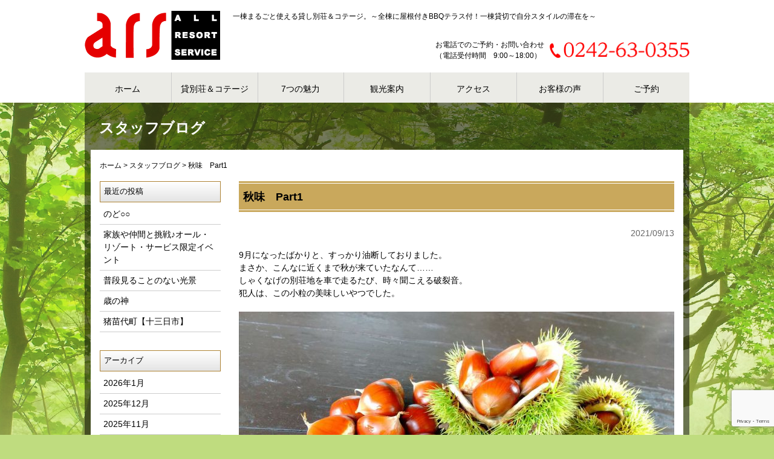

--- FILE ---
content_type: text/html; charset=UTF-8
request_url: https://www.cottage.co.jp/staffblog/6090/
body_size: 63354
content:
<!DOCTYPE html>
<!--[if IE 7]>
<html class="ie ie7" dir="ltr" lang="ja" prefix="og: https://ogp.me/ns#">
<![endif]-->
<!--[if IE 8]>
<html class="ie ie8" dir="ltr" lang="ja" prefix="og: https://ogp.me/ns#">
<![endif]-->
<!--[if !(IE 7) | !(IE 8)  ]><!-->
<html dir="ltr" lang="ja" prefix="og: https://ogp.me/ns#"><head>
<meta http-equiv="X-UA-Compatible" content="IE=edge, chrome=1">
<meta name="viewport" content="width=device-width,initial-scale=1.0">
<meta charset="UTF-8" />
<title>秋味 Part1 | 貸別荘＆コテージ オール・リゾート・サービス貸別荘＆コテージ オール・リゾート・サービス</title>
<link rel="profile" href="http://gmpg.org/xfn/11" />
<link rel="pingback" href="https://www.cottage.co.jp/wp/xmlrpc.php" />
<!--[if lt IE 9]>
<script src="https://www.cottage.co.jp/wp/wp-content/themes/cottage/js/html5.js" type="text/javascript"></script>
<![endif]-->

<!-- MapPress Easy Google Maps Version:2.95.3 (https://www.mappresspro.com) -->

		<!-- All in One SEO 4.9.2 - aioseo.com -->
	<meta name="description" content="9月になったばかりと、すっかり油断しておりました。 まさか、こんなに近くまで秋が来ていたなんて…… しゃくなげ" />
	<meta name="robots" content="max-image-preview:large" />
	<meta name="author" content="サイト管理者"/>
	<link rel="canonical" href="https://www.cottage.co.jp/staffblog/6090/" />
	<meta name="generator" content="All in One SEO (AIOSEO) 4.9.2" />
		<meta property="og:locale" content="ja_JP" />
		<meta property="og:site_name" content="貸別荘＆コテージ オール・リゾート・サービス | 一棟まるごと使える貸し別荘＆コテージ。～全棟に屋根付きBBQテラス付！一棟貸切で自分スタイルの滞在を～" />
		<meta property="og:type" content="article" />
		<meta property="og:title" content="秋味 Part1 | 貸別荘＆コテージ オール・リゾート・サービス" />
		<meta property="og:description" content="9月になったばかりと、すっかり油断しておりました。 まさか、こんなに近くまで秋が来ていたなんて…… しゃくなげ" />
		<meta property="og:url" content="https://www.cottage.co.jp/staffblog/6090/" />
		<meta property="article:published_time" content="2021-09-13T06:52:11+00:00" />
		<meta property="article:modified_time" content="2021-09-23T06:53:29+00:00" />
		<meta name="twitter:card" content="summary" />
		<meta name="twitter:title" content="秋味 Part1 | 貸別荘＆コテージ オール・リゾート・サービス" />
		<meta name="twitter:description" content="9月になったばかりと、すっかり油断しておりました。 まさか、こんなに近くまで秋が来ていたなんて…… しゃくなげ" />
		<script type="application/ld+json" class="aioseo-schema">
			{"@context":"https:\/\/schema.org","@graph":[{"@type":"Article","@id":"https:\/\/www.cottage.co.jp\/staffblog\/6090\/#article","name":"\u79cb\u5473 Part1 | \u8cb8\u5225\u8358\uff06\u30b3\u30c6\u30fc\u30b8 \u30aa\u30fc\u30eb\u30fb\u30ea\u30be\u30fc\u30c8\u30fb\u30b5\u30fc\u30d3\u30b9","headline":"\u79cb\u5473\u3000Part1","author":{"@id":"https:\/\/www.cottage.co.jp\/author\/cottagemaster\/#author"},"publisher":{"@id":"https:\/\/www.cottage.co.jp\/#organization"},"image":{"@type":"ImageObject","url":"https:\/\/www.cottage.co.jp\/wp\/wp-content\/uploads\/2021\/09\/9a7827872068218c8eb647aa2bcb2856.jpg","@id":"https:\/\/www.cottage.co.jp\/staffblog\/6090\/#articleImage","width":1024,"height":576},"datePublished":"2021-09-13T15:52:11+09:00","dateModified":"2021-09-23T15:53:29+09:00","inLanguage":"ja","mainEntityOfPage":{"@id":"https:\/\/www.cottage.co.jp\/staffblog\/6090\/#webpage"},"isPartOf":{"@id":"https:\/\/www.cottage.co.jp\/staffblog\/6090\/#webpage"},"articleSection":"\u30b9\u30bf\u30c3\u30d5\u30d6\u30ed\u30b0"},{"@type":"BreadcrumbList","@id":"https:\/\/www.cottage.co.jp\/staffblog\/6090\/#breadcrumblist","itemListElement":[{"@type":"ListItem","@id":"https:\/\/www.cottage.co.jp#listItem","position":1,"name":"Home","item":"https:\/\/www.cottage.co.jp","nextItem":{"@type":"ListItem","@id":"https:\/\/www.cottage.co.jp\/category\/staffblog\/#listItem","name":"\u30b9\u30bf\u30c3\u30d5\u30d6\u30ed\u30b0"}},{"@type":"ListItem","@id":"https:\/\/www.cottage.co.jp\/category\/staffblog\/#listItem","position":2,"name":"\u30b9\u30bf\u30c3\u30d5\u30d6\u30ed\u30b0","item":"https:\/\/www.cottage.co.jp\/category\/staffblog\/","nextItem":{"@type":"ListItem","@id":"https:\/\/www.cottage.co.jp\/staffblog\/6090\/#listItem","name":"\u79cb\u5473\u3000Part1"},"previousItem":{"@type":"ListItem","@id":"https:\/\/www.cottage.co.jp#listItem","name":"Home"}},{"@type":"ListItem","@id":"https:\/\/www.cottage.co.jp\/staffblog\/6090\/#listItem","position":3,"name":"\u79cb\u5473\u3000Part1","previousItem":{"@type":"ListItem","@id":"https:\/\/www.cottage.co.jp\/category\/staffblog\/#listItem","name":"\u30b9\u30bf\u30c3\u30d5\u30d6\u30ed\u30b0"}}]},{"@type":"Organization","@id":"https:\/\/www.cottage.co.jp\/#organization","name":"\u8cb8\u5225\u8358\uff06\u30b3\u30c6\u30fc\u30b8 \u30aa\u30fc\u30eb\u30fb\u30ea\u30be\u30fc\u30c8\u30fb\u30b5\u30fc\u30d3\u30b9","description":"\u4e00\u68df\u307e\u308b\u3054\u3068\u4f7f\u3048\u308b\u8cb8\u3057\u5225\u8358\uff06\u30b3\u30c6\u30fc\u30b8\u3002\uff5e\u5168\u68df\u306b\u5c4b\u6839\u4ed8\u304dBBQ\u30c6\u30e9\u30b9\u4ed8\uff01\u4e00\u68df\u8cb8\u5207\u3067\u81ea\u5206\u30b9\u30bf\u30a4\u30eb\u306e\u6ede\u5728\u3092\uff5e","url":"https:\/\/www.cottage.co.jp\/"},{"@type":"Person","@id":"https:\/\/www.cottage.co.jp\/author\/cottagemaster\/#author","url":"https:\/\/www.cottage.co.jp\/author\/cottagemaster\/","name":"\u30b5\u30a4\u30c8\u7ba1\u7406\u8005"},{"@type":"WebPage","@id":"https:\/\/www.cottage.co.jp\/staffblog\/6090\/#webpage","url":"https:\/\/www.cottage.co.jp\/staffblog\/6090\/","name":"\u79cb\u5473 Part1 | \u8cb8\u5225\u8358\uff06\u30b3\u30c6\u30fc\u30b8 \u30aa\u30fc\u30eb\u30fb\u30ea\u30be\u30fc\u30c8\u30fb\u30b5\u30fc\u30d3\u30b9","description":"9\u6708\u306b\u306a\u3063\u305f\u3070\u304b\u308a\u3068\u3001\u3059\u3063\u304b\u308a\u6cb9\u65ad\u3057\u3066\u304a\u308a\u307e\u3057\u305f\u3002 \u307e\u3055\u304b\u3001\u3053\u3093\u306a\u306b\u8fd1\u304f\u307e\u3067\u79cb\u304c\u6765\u3066\u3044\u305f\u306a\u3093\u3066\u2026\u2026 \u3057\u3083\u304f\u306a\u3052","inLanguage":"ja","isPartOf":{"@id":"https:\/\/www.cottage.co.jp\/#website"},"breadcrumb":{"@id":"https:\/\/www.cottage.co.jp\/staffblog\/6090\/#breadcrumblist"},"author":{"@id":"https:\/\/www.cottage.co.jp\/author\/cottagemaster\/#author"},"creator":{"@id":"https:\/\/www.cottage.co.jp\/author\/cottagemaster\/#author"},"datePublished":"2021-09-13T15:52:11+09:00","dateModified":"2021-09-23T15:53:29+09:00"},{"@type":"WebSite","@id":"https:\/\/www.cottage.co.jp\/#website","url":"https:\/\/www.cottage.co.jp\/","name":"\u8cb8\u5225\u8358\uff06\u30b3\u30c6\u30fc\u30b8 \u30aa\u30fc\u30eb\u30fb\u30ea\u30be\u30fc\u30c8\u30fb\u30b5\u30fc\u30d3\u30b9","description":"\u4e00\u68df\u307e\u308b\u3054\u3068\u4f7f\u3048\u308b\u8cb8\u3057\u5225\u8358\uff06\u30b3\u30c6\u30fc\u30b8\u3002\uff5e\u5168\u68df\u306b\u5c4b\u6839\u4ed8\u304dBBQ\u30c6\u30e9\u30b9\u4ed8\uff01\u4e00\u68df\u8cb8\u5207\u3067\u81ea\u5206\u30b9\u30bf\u30a4\u30eb\u306e\u6ede\u5728\u3092\uff5e","inLanguage":"ja","publisher":{"@id":"https:\/\/www.cottage.co.jp\/#organization"}}]}
		</script>
		<!-- All in One SEO -->

<!-- Google tag (gtag.js) consent mode dataLayer added by Site Kit -->
<script type="text/javascript" id="google_gtagjs-js-consent-mode-data-layer">
/* <![CDATA[ */
window.dataLayer = window.dataLayer || [];function gtag(){dataLayer.push(arguments);}
gtag('consent', 'default', {"ad_personalization":"denied","ad_storage":"denied","ad_user_data":"denied","analytics_storage":"denied","functionality_storage":"denied","security_storage":"denied","personalization_storage":"denied","region":["AT","BE","BG","CH","CY","CZ","DE","DK","EE","ES","FI","FR","GB","GR","HR","HU","IE","IS","IT","LI","LT","LU","LV","MT","NL","NO","PL","PT","RO","SE","SI","SK"],"wait_for_update":500});
window._googlesitekitConsentCategoryMap = {"statistics":["analytics_storage"],"marketing":["ad_storage","ad_user_data","ad_personalization"],"functional":["functionality_storage","security_storage"],"preferences":["personalization_storage"]};
window._googlesitekitConsents = {"ad_personalization":"denied","ad_storage":"denied","ad_user_data":"denied","analytics_storage":"denied","functionality_storage":"denied","security_storage":"denied","personalization_storage":"denied","region":["AT","BE","BG","CH","CY","CZ","DE","DK","EE","ES","FI","FR","GB","GR","HR","HU","IE","IS","IT","LI","LT","LU","LV","MT","NL","NO","PL","PT","RO","SE","SI","SK"],"wait_for_update":500};
/* ]]> */
</script>
<!-- Google タグ (gtag.js) の終了同意モード dataLayer が Site Kit によって追加されました -->
<link rel='dns-prefetch' href='//widgetlogic.org' />
<link rel='dns-prefetch' href='//www.googletagmanager.com' />
<link rel='dns-prefetch' href='//fonts.googleapis.com' />
<link rel='dns-prefetch' href='//pagead2.googlesyndication.com' />
<link rel="alternate" type="application/rss+xml" title="貸別荘＆コテージ オール・リゾート・サービス &raquo; フィード" href="https://www.cottage.co.jp/feed/" />
<link rel="alternate" type="application/rss+xml" title="貸別荘＆コテージ オール・リゾート・サービス &raquo; コメントフィード" href="https://www.cottage.co.jp/comments/feed/" />
<link rel="alternate" title="oEmbed (JSON)" type="application/json+oembed" href="https://www.cottage.co.jp/wp-json/oembed/1.0/embed?url=https%3A%2F%2Fwww.cottage.co.jp%2Fstaffblog%2F6090%2F" />
<link rel="alternate" title="oEmbed (XML)" type="text/xml+oembed" href="https://www.cottage.co.jp/wp-json/oembed/1.0/embed?url=https%3A%2F%2Fwww.cottage.co.jp%2Fstaffblog%2F6090%2F&#038;format=xml" />
<style id='wp-img-auto-sizes-contain-inline-css' type='text/css'>
img:is([sizes=auto i],[sizes^="auto," i]){contain-intrinsic-size:3000px 1500px}
/*# sourceURL=wp-img-auto-sizes-contain-inline-css */
</style>
<style id='wp-emoji-styles-inline-css' type='text/css'>

	img.wp-smiley, img.emoji {
		display: inline !important;
		border: none !important;
		box-shadow: none !important;
		height: 1em !important;
		width: 1em !important;
		margin: 0 0.07em !important;
		vertical-align: -0.1em !important;
		background: none !important;
		padding: 0 !important;
	}
/*# sourceURL=wp-emoji-styles-inline-css */
</style>
<link rel='stylesheet' id='wp-block-library-css' href='https://www.cottage.co.jp/wp/wp-includes/css/dist/block-library/style.min.css?ver=6.9' type='text/css' media='all' />
<style id='global-styles-inline-css' type='text/css'>
:root{--wp--preset--aspect-ratio--square: 1;--wp--preset--aspect-ratio--4-3: 4/3;--wp--preset--aspect-ratio--3-4: 3/4;--wp--preset--aspect-ratio--3-2: 3/2;--wp--preset--aspect-ratio--2-3: 2/3;--wp--preset--aspect-ratio--16-9: 16/9;--wp--preset--aspect-ratio--9-16: 9/16;--wp--preset--color--black: #000000;--wp--preset--color--cyan-bluish-gray: #abb8c3;--wp--preset--color--white: #ffffff;--wp--preset--color--pale-pink: #f78da7;--wp--preset--color--vivid-red: #cf2e2e;--wp--preset--color--luminous-vivid-orange: #ff6900;--wp--preset--color--luminous-vivid-amber: #fcb900;--wp--preset--color--light-green-cyan: #7bdcb5;--wp--preset--color--vivid-green-cyan: #00d084;--wp--preset--color--pale-cyan-blue: #8ed1fc;--wp--preset--color--vivid-cyan-blue: #0693e3;--wp--preset--color--vivid-purple: #9b51e0;--wp--preset--gradient--vivid-cyan-blue-to-vivid-purple: linear-gradient(135deg,rgb(6,147,227) 0%,rgb(155,81,224) 100%);--wp--preset--gradient--light-green-cyan-to-vivid-green-cyan: linear-gradient(135deg,rgb(122,220,180) 0%,rgb(0,208,130) 100%);--wp--preset--gradient--luminous-vivid-amber-to-luminous-vivid-orange: linear-gradient(135deg,rgb(252,185,0) 0%,rgb(255,105,0) 100%);--wp--preset--gradient--luminous-vivid-orange-to-vivid-red: linear-gradient(135deg,rgb(255,105,0) 0%,rgb(207,46,46) 100%);--wp--preset--gradient--very-light-gray-to-cyan-bluish-gray: linear-gradient(135deg,rgb(238,238,238) 0%,rgb(169,184,195) 100%);--wp--preset--gradient--cool-to-warm-spectrum: linear-gradient(135deg,rgb(74,234,220) 0%,rgb(151,120,209) 20%,rgb(207,42,186) 40%,rgb(238,44,130) 60%,rgb(251,105,98) 80%,rgb(254,248,76) 100%);--wp--preset--gradient--blush-light-purple: linear-gradient(135deg,rgb(255,206,236) 0%,rgb(152,150,240) 100%);--wp--preset--gradient--blush-bordeaux: linear-gradient(135deg,rgb(254,205,165) 0%,rgb(254,45,45) 50%,rgb(107,0,62) 100%);--wp--preset--gradient--luminous-dusk: linear-gradient(135deg,rgb(255,203,112) 0%,rgb(199,81,192) 50%,rgb(65,88,208) 100%);--wp--preset--gradient--pale-ocean: linear-gradient(135deg,rgb(255,245,203) 0%,rgb(182,227,212) 50%,rgb(51,167,181) 100%);--wp--preset--gradient--electric-grass: linear-gradient(135deg,rgb(202,248,128) 0%,rgb(113,206,126) 100%);--wp--preset--gradient--midnight: linear-gradient(135deg,rgb(2,3,129) 0%,rgb(40,116,252) 100%);--wp--preset--font-size--small: 13px;--wp--preset--font-size--medium: 20px;--wp--preset--font-size--large: 36px;--wp--preset--font-size--x-large: 42px;--wp--preset--spacing--20: 0.44rem;--wp--preset--spacing--30: 0.67rem;--wp--preset--spacing--40: 1rem;--wp--preset--spacing--50: 1.5rem;--wp--preset--spacing--60: 2.25rem;--wp--preset--spacing--70: 3.38rem;--wp--preset--spacing--80: 5.06rem;--wp--preset--shadow--natural: 6px 6px 9px rgba(0, 0, 0, 0.2);--wp--preset--shadow--deep: 12px 12px 50px rgba(0, 0, 0, 0.4);--wp--preset--shadow--sharp: 6px 6px 0px rgba(0, 0, 0, 0.2);--wp--preset--shadow--outlined: 6px 6px 0px -3px rgb(255, 255, 255), 6px 6px rgb(0, 0, 0);--wp--preset--shadow--crisp: 6px 6px 0px rgb(0, 0, 0);}:where(.is-layout-flex){gap: 0.5em;}:where(.is-layout-grid){gap: 0.5em;}body .is-layout-flex{display: flex;}.is-layout-flex{flex-wrap: wrap;align-items: center;}.is-layout-flex > :is(*, div){margin: 0;}body .is-layout-grid{display: grid;}.is-layout-grid > :is(*, div){margin: 0;}:where(.wp-block-columns.is-layout-flex){gap: 2em;}:where(.wp-block-columns.is-layout-grid){gap: 2em;}:where(.wp-block-post-template.is-layout-flex){gap: 1.25em;}:where(.wp-block-post-template.is-layout-grid){gap: 1.25em;}.has-black-color{color: var(--wp--preset--color--black) !important;}.has-cyan-bluish-gray-color{color: var(--wp--preset--color--cyan-bluish-gray) !important;}.has-white-color{color: var(--wp--preset--color--white) !important;}.has-pale-pink-color{color: var(--wp--preset--color--pale-pink) !important;}.has-vivid-red-color{color: var(--wp--preset--color--vivid-red) !important;}.has-luminous-vivid-orange-color{color: var(--wp--preset--color--luminous-vivid-orange) !important;}.has-luminous-vivid-amber-color{color: var(--wp--preset--color--luminous-vivid-amber) !important;}.has-light-green-cyan-color{color: var(--wp--preset--color--light-green-cyan) !important;}.has-vivid-green-cyan-color{color: var(--wp--preset--color--vivid-green-cyan) !important;}.has-pale-cyan-blue-color{color: var(--wp--preset--color--pale-cyan-blue) !important;}.has-vivid-cyan-blue-color{color: var(--wp--preset--color--vivid-cyan-blue) !important;}.has-vivid-purple-color{color: var(--wp--preset--color--vivid-purple) !important;}.has-black-background-color{background-color: var(--wp--preset--color--black) !important;}.has-cyan-bluish-gray-background-color{background-color: var(--wp--preset--color--cyan-bluish-gray) !important;}.has-white-background-color{background-color: var(--wp--preset--color--white) !important;}.has-pale-pink-background-color{background-color: var(--wp--preset--color--pale-pink) !important;}.has-vivid-red-background-color{background-color: var(--wp--preset--color--vivid-red) !important;}.has-luminous-vivid-orange-background-color{background-color: var(--wp--preset--color--luminous-vivid-orange) !important;}.has-luminous-vivid-amber-background-color{background-color: var(--wp--preset--color--luminous-vivid-amber) !important;}.has-light-green-cyan-background-color{background-color: var(--wp--preset--color--light-green-cyan) !important;}.has-vivid-green-cyan-background-color{background-color: var(--wp--preset--color--vivid-green-cyan) !important;}.has-pale-cyan-blue-background-color{background-color: var(--wp--preset--color--pale-cyan-blue) !important;}.has-vivid-cyan-blue-background-color{background-color: var(--wp--preset--color--vivid-cyan-blue) !important;}.has-vivid-purple-background-color{background-color: var(--wp--preset--color--vivid-purple) !important;}.has-black-border-color{border-color: var(--wp--preset--color--black) !important;}.has-cyan-bluish-gray-border-color{border-color: var(--wp--preset--color--cyan-bluish-gray) !important;}.has-white-border-color{border-color: var(--wp--preset--color--white) !important;}.has-pale-pink-border-color{border-color: var(--wp--preset--color--pale-pink) !important;}.has-vivid-red-border-color{border-color: var(--wp--preset--color--vivid-red) !important;}.has-luminous-vivid-orange-border-color{border-color: var(--wp--preset--color--luminous-vivid-orange) !important;}.has-luminous-vivid-amber-border-color{border-color: var(--wp--preset--color--luminous-vivid-amber) !important;}.has-light-green-cyan-border-color{border-color: var(--wp--preset--color--light-green-cyan) !important;}.has-vivid-green-cyan-border-color{border-color: var(--wp--preset--color--vivid-green-cyan) !important;}.has-pale-cyan-blue-border-color{border-color: var(--wp--preset--color--pale-cyan-blue) !important;}.has-vivid-cyan-blue-border-color{border-color: var(--wp--preset--color--vivid-cyan-blue) !important;}.has-vivid-purple-border-color{border-color: var(--wp--preset--color--vivid-purple) !important;}.has-vivid-cyan-blue-to-vivid-purple-gradient-background{background: var(--wp--preset--gradient--vivid-cyan-blue-to-vivid-purple) !important;}.has-light-green-cyan-to-vivid-green-cyan-gradient-background{background: var(--wp--preset--gradient--light-green-cyan-to-vivid-green-cyan) !important;}.has-luminous-vivid-amber-to-luminous-vivid-orange-gradient-background{background: var(--wp--preset--gradient--luminous-vivid-amber-to-luminous-vivid-orange) !important;}.has-luminous-vivid-orange-to-vivid-red-gradient-background{background: var(--wp--preset--gradient--luminous-vivid-orange-to-vivid-red) !important;}.has-very-light-gray-to-cyan-bluish-gray-gradient-background{background: var(--wp--preset--gradient--very-light-gray-to-cyan-bluish-gray) !important;}.has-cool-to-warm-spectrum-gradient-background{background: var(--wp--preset--gradient--cool-to-warm-spectrum) !important;}.has-blush-light-purple-gradient-background{background: var(--wp--preset--gradient--blush-light-purple) !important;}.has-blush-bordeaux-gradient-background{background: var(--wp--preset--gradient--blush-bordeaux) !important;}.has-luminous-dusk-gradient-background{background: var(--wp--preset--gradient--luminous-dusk) !important;}.has-pale-ocean-gradient-background{background: var(--wp--preset--gradient--pale-ocean) !important;}.has-electric-grass-gradient-background{background: var(--wp--preset--gradient--electric-grass) !important;}.has-midnight-gradient-background{background: var(--wp--preset--gradient--midnight) !important;}.has-small-font-size{font-size: var(--wp--preset--font-size--small) !important;}.has-medium-font-size{font-size: var(--wp--preset--font-size--medium) !important;}.has-large-font-size{font-size: var(--wp--preset--font-size--large) !important;}.has-x-large-font-size{font-size: var(--wp--preset--font-size--x-large) !important;}
/*# sourceURL=global-styles-inline-css */
</style>

<style id='classic-theme-styles-inline-css' type='text/css'>
/*! This file is auto-generated */
.wp-block-button__link{color:#fff;background-color:#32373c;border-radius:9999px;box-shadow:none;text-decoration:none;padding:calc(.667em + 2px) calc(1.333em + 2px);font-size:1.125em}.wp-block-file__button{background:#32373c;color:#fff;text-decoration:none}
/*# sourceURL=/wp-includes/css/classic-themes.min.css */
</style>
<link rel='stylesheet' id='block-widget-css' href='https://www.cottage.co.jp/wp/wp-content/plugins/widget-logic/block_widget/css/widget.css?ver=1724890668' type='text/css' media='all' />
<link rel='stylesheet' id='contact-form-7-css' href='https://www.cottage.co.jp/wp/wp-content/plugins/contact-form-7/includes/css/styles.css?ver=6.1.4' type='text/css' media='all' />
<link rel='stylesheet' id='mappress-leaflet-css' href='https://www.cottage.co.jp/wp/wp-content/plugins/mappress-google-maps-for-wordpress/lib/leaflet/leaflet.css?ver=1.7.1' type='text/css' media='all' />
<link rel='stylesheet' id='mappress-css' href='https://www.cottage.co.jp/wp/wp-content/plugins/mappress-google-maps-for-wordpress/css/mappress.css?ver=2.95.3' type='text/css' media='all' />
<link rel='stylesheet' id='twentytwelve-fonts-css' href='https://fonts.googleapis.com/css?family=Open+Sans:400italic,700italic,400,700&#038;subset=latin,latin-ext' type='text/css' media='all' />
<link rel='stylesheet' id='twentytwelve-style-css' href='https://www.cottage.co.jp/wp/wp-content/themes/cottage/style.css?ver=6.9' type='text/css' media='all' />
<link rel='stylesheet' id='wp-pagenavi-css' href='https://www.cottage.co.jp/wp/wp-content/plugins/wp-pagenavi/pagenavi-css.css?ver=2.70' type='text/css' media='all' />
<link rel='stylesheet' id='jquery.lightbox.min.css-css' href='https://www.cottage.co.jp/wp/wp-content/plugins/wp-jquery-lightbox/lightboxes/wp-jquery-lightbox/styles/lightbox.min.css?ver=2.3.4' type='text/css' media='all' />
<link rel='stylesheet' id='jqlb-overrides-css' href='https://www.cottage.co.jp/wp/wp-content/plugins/wp-jquery-lightbox/lightboxes/wp-jquery-lightbox/styles/overrides.css?ver=2.3.4' type='text/css' media='all' />
<style id='jqlb-overrides-inline-css' type='text/css'>

			#outerImageContainer {
				box-shadow: 0 0 4px 2px rgba(0,0,0,.2);
			}
			#imageContainer{
				padding: 6px;
			}
			#imageDataContainer {
				box-shadow: none;
				z-index: auto;
			}
			#prevArrow,
			#nextArrow{
				background-color: rgba(255,255,255,.7;
				color: #000000;
			}
/*# sourceURL=jqlb-overrides-inline-css */
</style>
<script type="text/javascript" src="https://www.cottage.co.jp/wp/wp-content/plugins/qa-heatmap-analytics/js/polyfill/object_assign.js?ver=5.1.2.0" id="qahm-polyfill-object-assign-js"></script>
<script type="text/javascript" src="https://www.cottage.co.jp/wp/wp-content/plugins/qa-heatmap-analytics/cookie-consent-qtag.php?cookie_consent=yes&amp;ver=5.1.2.0" id="qahm-cookie-consent-qtag-js"></script>

<!-- Site Kit によって追加された Google タグ（gtag.js）スニペット -->
<!-- Google アナリティクス スニペット (Site Kit が追加) -->
<script type="text/javascript" src="https://www.googletagmanager.com/gtag/js?id=GT-NC68J39" id="google_gtagjs-js" async></script>
<script type="text/javascript" id="google_gtagjs-js-after">
/* <![CDATA[ */
window.dataLayer = window.dataLayer || [];function gtag(){dataLayer.push(arguments);}
gtag("set","linker",{"domains":["www.cottage.co.jp"]});
gtag("js", new Date());
gtag("set", "developer_id.dZTNiMT", true);
gtag("config", "GT-NC68J39");
//# sourceURL=google_gtagjs-js-after
/* ]]> */
</script>
<script type="text/javascript" src="https://www.cottage.co.jp/wp/wp-includes/js/jquery/jquery.min.js?ver=3.7.1" id="jquery-core-js"></script>
<script type="text/javascript" src="https://www.cottage.co.jp/wp/wp-includes/js/jquery/jquery-migrate.min.js?ver=3.4.1" id="jquery-migrate-js"></script>
<link rel="https://api.w.org/" href="https://www.cottage.co.jp/wp-json/" /><link rel="alternate" title="JSON" type="application/json" href="https://www.cottage.co.jp/wp-json/wp/v2/posts/6090" /><meta name="generator" content="WordPress 6.9" />
<link rel='shortlink' href='https://www.cottage.co.jp/?p=6090' />
<meta name="generator" content="Site Kit by Google 1.170.0" />  
        <script>  
        var qahmz  = qahmz || {};  
        qahmz.initDate   = new Date();  
        qahmz.domloaded = false;  
        document.addEventListener("DOMContentLoaded",function() {  
            qahmz.domloaded = true;  
        });  
        qahmz.xdm        = "co.jp";  
        qahmz.cookieMode = true;  
        qahmz.debug = false;  
        qahmz.tracking_id = "027ce647f1db2ee6";  
        qahmz.send_interval = 3000;  
        qahmz.ajaxurl = "https://www.cottage.co.jp/wp/wp-content/plugins/qa-heatmap-analytics/qahm-ajax.php";  
        qahmz.tracking_hash = "706766b231ae9c52";  
        </script>
          
        <script src="https://www.cottage.co.jp/wp/wp-content/qa-zero-data/qtag_js/027ce647f1db2ee6/qtag.js" async></script>  
        <link rel="Shortcut Icon" type="image/x-icon" href="//www.cottage.co.jp/wp/wp-content/uploads/2015/11/favicon.png" />

<!-- Site Kit が追加した Google AdSense メタタグ -->
<meta name="google-adsense-platform-account" content="ca-host-pub-2644536267352236">
<meta name="google-adsense-platform-domain" content="sitekit.withgoogle.com">
<!-- Site Kit が追加した End Google AdSense メタタグ -->
<style type="text/css" id="custom-background-css">
body.custom-background { background-color: #bfdc7f; }
</style>
	
<!-- Google タグ マネージャー スニペット (Site Kit が追加) -->
<script type="text/javascript">
/* <![CDATA[ */

			( function( w, d, s, l, i ) {
				w[l] = w[l] || [];
				w[l].push( {'gtm.start': new Date().getTime(), event: 'gtm.js'} );
				var f = d.getElementsByTagName( s )[0],
					j = d.createElement( s ), dl = l != 'dataLayer' ? '&l=' + l : '';
				j.async = true;
				j.src = 'https://www.googletagmanager.com/gtm.js?id=' + i + dl;
				f.parentNode.insertBefore( j, f );
			} )( window, document, 'script', 'dataLayer', 'GTM-T7TBD4V' );
			
/* ]]> */
</script>

<!-- (ここまで) Google タグ マネージャー スニペット (Site Kit が追加) -->

<!-- Google AdSense スニペット (Site Kit が追加) -->
<script type="text/javascript" async="async" src="https://pagead2.googlesyndication.com/pagead/js/adsbygoogle.js?client=ca-pub-3483097905334981&amp;host=ca-host-pub-2644536267352236" crossorigin="anonymous"></script>

<!-- (ここまで) Google AdSense スニペット (Site Kit が追加) -->
<script type='text/javascript' src='https://www.cottage.co.jp/wp/wp-content/themes/cottage/js/common.js'></script>
<script src="/js/yprox_searchForm.js" defer></script>
</head>
<body class="wp-singular post-template-default single single-post postid-6090 single-format-standard custom-background wp-theme-cottage cat-staffblog metaslider-plugin custom-font-enabled">
<div id="page" class="hfeed site">
	<header id="masthead" class="site-header clearfix" role="banner">
		<hgroup>
			<h1 class="site-title"><a href="https://www.cottage.co.jp/"><img src="https://www.cottage.co.jp/wp/wp-content/themes/cottage/img/logo.png" alt="会津磐梯でグランピング 宿泊予約はオール・リゾート・サービス｜猪苗代 磐梯高原でバーベキューを満喫"></a></h1>
		</hgroup>

		<nav id="site-navigation" class="main-navigation pc" role="navigation">
			<div class="menu-mainmenu-container"><ul id="menu-mainmenu" class="nav-menu"><li id="menu-item-29" class="menu-item menu-item-type-post_type menu-item-object-page menu-item-home menu-item-29"><a href="https://www.cottage.co.jp/">ホーム</a></li>
<li id="menu-item-30" class="menu-item menu-item-type-post_type menu-item-object-page menu-item-30"><a href="https://www.cottage.co.jp/cottage/">貸別荘＆コテージ</a></li>
<li id="menu-item-31" class="menu-item menu-item-type-post_type menu-item-object-page menu-item-31"><a href="https://www.cottage.co.jp/appeal/">7つの魅力</a></li>
<li id="menu-item-32" class="menu-item menu-item-type-post_type menu-item-object-page menu-item-32"><a href="https://www.cottage.co.jp/spot/">観光案内</a></li>
<li id="menu-item-33" class="menu-item menu-item-type-post_type menu-item-object-page menu-item-33"><a href="https://www.cottage.co.jp/access/">アクセス</a></li>
<li id="menu-item-34" class="menu-item menu-item-type-custom menu-item-object-custom menu-item-34"><a href="/voice/">お客様の声</a></li>
<li id="menu-item-35" class="menu-item menu-item-type-post_type menu-item-object-page menu-item-35"><a href="https://www.cottage.co.jp/reservation/">ご予約</a></li>
</ul></div>		</nav>

		<nav id="spmainmenu" class="sp">
			<div id="toggle"><a href="javascript:void(0)"><img src="https://www.cottage.co.jp/wp/wp-content/themes/cottage/img/bg_spmenu.png" alt="MENU"></a></div>
            <div class="menu-spmainmenu-container"><ul id="menu-spmainmenu" class="menu"><li id="menu-item-514" class="menu-item menu-item-type-post_type menu-item-object-page menu-item-home menu-item-514"><a href="https://www.cottage.co.jp/">ホーム</a></li>
<li id="menu-item-515" class="menu-item menu-item-type-post_type menu-item-object-page menu-item-515"><a href="https://www.cottage.co.jp/cottage/">貸別荘＆コテージ</a></li>
<li id="menu-item-544" class="menu-item menu-item-type-post_type menu-item-object-page menu-item-544"><a href="https://www.cottage.co.jp/reservation/">ご予約</a></li>
<li id="menu-item-541" class="menu-item menu-item-type-post_type menu-item-object-page menu-item-541"><a href="https://www.cottage.co.jp/appeal/">7つの魅力</a></li>
<li id="menu-item-542" class="menu-item menu-item-type-post_type menu-item-object-page menu-item-542"><a href="https://www.cottage.co.jp/spot/">観光案内</a></li>
<li id="menu-item-543" class="menu-item menu-item-type-post_type menu-item-object-page menu-item-543"><a href="https://www.cottage.co.jp/access/">アクセス</a></li>
<li id="menu-item-550" class="menu-item menu-item-type-custom menu-item-object-custom menu-item-550"><a href="/voice/">お客様の声</a></li>
<li id="menu-item-630" class="menu-item menu-item-type-custom menu-item-object-custom menu-item-630"><a href="/service/">選べる充実のサービス</a></li>
<li id="menu-item-631" class="menu-item menu-item-type-custom menu-item-object-custom menu-item-631"><a href="/information/">お知らせ</a></li>
<li id="menu-item-632" class="menu-item menu-item-type-custom menu-item-object-custom menu-item-632"><a href="/faq/">よくあるご質問</a></li>
<li id="menu-item-545" class="menu-item menu-item-type-post_type menu-item-object-page menu-item-has-children menu-item-545"><a href="https://www.cottage.co.jp/guide/">ご利用案内</a>
<ul class="sub-menu">
	<li id="menu-item-633" class="menu-item menu-item-type-post_type menu-item-object-page menu-item-633"><a href="https://www.cottage.co.jp/guide/userpolicy/">ご利用規約</a></li>
</ul>
</li>
<li id="menu-item-634" class="menu-item menu-item-type-custom menu-item-object-custom menu-item-634"><a href="/reservation/#goyoyaku">ご予約確認・キャンセル</a></li>
<li id="menu-item-635" class="menu-item menu-item-type-taxonomy menu-item-object-category current-post-ancestor current-menu-parent current-post-parent menu-item-635"><a href="https://www.cottage.co.jp/category/staffblog/">スタッフブログ</a></li>
<li id="menu-item-546" class="menu-item menu-item-type-post_type menu-item-object-page menu-item-546"><a href="https://www.cottage.co.jp/contact/">お問い合わせ・資料請求</a></li>
<li id="menu-item-547" class="menu-item menu-item-type-post_type menu-item-object-page menu-item-547"><a href="https://www.cottage.co.jp/company/">会社概要</a></li>
<li id="menu-item-549" class="menu-item menu-item-type-post_type menu-item-object-page menu-item-549"><a href="https://www.cottage.co.jp/site-map/">サイトマップ</a></li>
</ul></div>		</nav>
        <p id="description">一棟まるごと使える貸し別荘＆コテージ。～全棟に屋根付きBBQテラス付！一棟貸切で自分スタイルの滞在を～</p>
        <p id="header_tel01">お電話でのご予約・お問い合わせ<br>（電話受付時間　9:00～18:00）</p>
        <p id="header_tel02"><a href="tel:0242630355"><img src="https://www.cottage.co.jp/wp/wp-content/themes/cottage/img/header_tel.png" alt="0242-63-0355"></a></p>
	</header><!-- #masthead -->

	<div id="main" class="wrapper">

        <h1 class="entry-title">スタッフブログ</h1>

        <div id="wcontent" class="clearfix">

		            <div id="breadcrumb">
            <span typeof="v:Breadcrumb"><a rel="v:url" property="v:title" title="貸別荘＆コテージ オール・リゾート・サービス" href="https://www.cottage.co.jp" class="home">ホーム</a></span> &gt; <span typeof="v:Breadcrumb"><a rel="v:url" property="v:title" title="スタッフブログ" href="https://www.cottage.co.jp/category/staffblog/" class="taxonomy category">スタッフブログ</a></span> &gt; <span typeof="v:Breadcrumb"><span property="v:title">秋味　Part1</span></span>            </div>
        
		<div id="primary" class="site-content">
			<div id="content" role="main">
			   
					
					
	<article id="post-6090" class="post-6090 post type-post status-publish format-standard hentry category-staffblog">
		
				<div class="entry-content clearfix">

						<h2 class="entry-title">秋味　Part1</h2>
						
            <p class="entrydate">2021/09/13 </p>
			<p>9月になったばかりと、すっかり油断しておりました。<br />
まさか、こんなに近くまで秋が来ていたなんて……<br />
しゃくなげの別荘地を車で走るたび、時々聞こえる破裂音。<br />
犯人は、この小粒の美味しいやつでした。</p>
<p><img fetchpriority="high" decoding="async" class="alignnone size-large wp-image-6091" src="https://www.cottage.co.jp/wp/wp-content/uploads/2021/09/9a7827872068218c8eb647aa2bcb2856-720x405.jpg" alt="" width="720" height="405" srcset="https://www.cottage.co.jp/wp/wp-content/uploads/2021/09/9a7827872068218c8eb647aa2bcb2856-720x405.jpg 720w, https://www.cottage.co.jp/wp/wp-content/uploads/2021/09/9a7827872068218c8eb647aa2bcb2856-300x169.jpg 300w, https://www.cottage.co.jp/wp/wp-content/uploads/2021/09/9a7827872068218c8eb647aa2bcb2856-768x432.jpg 768w, https://www.cottage.co.jp/wp/wp-content/uploads/2021/09/9a7827872068218c8eb647aa2bcb2856.jpg 1024w" sizes="(max-width: 720px) 100vw, 720px" /></p>
<p>よくよく気にしてみると、木の下のあっちこっちに落ちている「栗」<br />
例年よりは、ずいぶん早い気がしますが…気のせいでしょうか。</p>
<p>夜は肌寒い日が増えてきました。<br />
晩御飯は、ほくほくの栗ご飯が食べたい気分です。<br />
黒澤でした。</p>
<p>&nbsp;</p>
<hr />
<p>誰にも邪魔されない空間、自分スタイル貸し別荘<br />
『また来ようね』と言ってもらえる旅はここから。</p>
<p>福島県　会津　猪苗代・磐梯高原<br />
貸別荘＆コテージ　オール・リゾート・サービス<br />
東京から車で２時間半、仙台から１時間半の好アクセス<br />
お電話番号　 0242-63-0355<br />
URL　<a href="https://www.cottage.co.jp/">https://www.cottage.co.jp/</a></p>
<p>スタッフブログ　<a href="https://www.cottage.co.jp/category/staffblog/">https://www.cottage.co.jp/category/staffblog/</a><br />
公式Instagram　<a href="https://www.instagram.com/cottage_allresortservice/" target="_blank" rel="noopener noreferrer">https://www.instagram.com/cottage_allresortservice/</a><br />
公式Facebook　<a href="https://www.facebook.com/allresortservice/" target="_blank" rel="noopener noreferrer">https://www.facebook.com/allresortservice/</a></p>
					</div><!-- .entry-content -->
		
		<footer class="entry-meta">
											</footer><!-- .entry-meta -->
	</article><!-- #post -->
	
					<nav class="nav-single">
						<h3 class="assistive-text">Post navigation</h3>
						<span class="nav-previous"><a href="https://www.cottage.co.jp/staffblog/6084/" rel="prev"><span class="meta-nav">&larr;</span> 冬支度</a></span>
						<span class="nav-next"><a href="https://www.cottage.co.jp/staffblog/6093/" rel="next">極上の塩ラーメン <span class="meta-nav">&rarr;</span></a></span>
					</nav><!-- .nav-single -->
	
					
			</div><!-- #content -->
		</div><!-- #primary -->

			<div id="secondary" class="widget-area" role="complementary">
			
		<aside id="recent-posts-2" class="widget widget_recent_entries">
		<h3 class="widget-title">最近の投稿</h3>
		<ul>
											<li>
					<a href="https://www.cottage.co.jp/staffblog/14623/">のど○○</a>
									</li>
											<li>
					<a href="https://www.cottage.co.jp/staffblog/14611/">家族や仲間と挑戦♪オール・リゾート・サービス限定イベント</a>
									</li>
											<li>
					<a href="https://www.cottage.co.jp/staffblog/14617/">普段見ることのない光景</a>
									</li>
											<li>
					<a href="https://www.cottage.co.jp/staffblog/14597/">歳の神</a>
									</li>
											<li>
					<a href="https://www.cottage.co.jp/staffblog/14603/">猪苗代町【十三日市】</a>
									</li>
					</ul>

		</aside><aside id="archives-2" class="widget widget_archive"><h3 class="widget-title">アーカイブ</h3>
			<ul>
					<li><a href='https://www.cottage.co.jp/date/2026/01/'>2026年1月</a></li>
	<li><a href='https://www.cottage.co.jp/date/2025/12/'>2025年12月</a></li>
	<li><a href='https://www.cottage.co.jp/date/2025/11/'>2025年11月</a></li>
	<li><a href='https://www.cottage.co.jp/date/2025/10/'>2025年10月</a></li>
	<li><a href='https://www.cottage.co.jp/date/2025/09/'>2025年9月</a></li>
	<li><a href='https://www.cottage.co.jp/date/2025/08/'>2025年8月</a></li>
	<li><a href='https://www.cottage.co.jp/date/2025/07/'>2025年7月</a></li>
	<li><a href='https://www.cottage.co.jp/date/2025/06/'>2025年6月</a></li>
	<li><a href='https://www.cottage.co.jp/date/2025/05/'>2025年5月</a></li>
	<li><a href='https://www.cottage.co.jp/date/2025/04/'>2025年4月</a></li>
	<li><a href='https://www.cottage.co.jp/date/2025/03/'>2025年3月</a></li>
	<li><a href='https://www.cottage.co.jp/date/2025/02/'>2025年2月</a></li>
	<li><a href='https://www.cottage.co.jp/date/2025/01/'>2025年1月</a></li>
	<li><a href='https://www.cottage.co.jp/date/2024/12/'>2024年12月</a></li>
	<li><a href='https://www.cottage.co.jp/date/2024/11/'>2024年11月</a></li>
	<li><a href='https://www.cottage.co.jp/date/2024/10/'>2024年10月</a></li>
	<li><a href='https://www.cottage.co.jp/date/2024/09/'>2024年9月</a></li>
	<li><a href='https://www.cottage.co.jp/date/2024/08/'>2024年8月</a></li>
	<li><a href='https://www.cottage.co.jp/date/2024/07/'>2024年7月</a></li>
	<li><a href='https://www.cottage.co.jp/date/2024/06/'>2024年6月</a></li>
	<li><a href='https://www.cottage.co.jp/date/2024/05/'>2024年5月</a></li>
	<li><a href='https://www.cottage.co.jp/date/2024/04/'>2024年4月</a></li>
	<li><a href='https://www.cottage.co.jp/date/2024/03/'>2024年3月</a></li>
	<li><a href='https://www.cottage.co.jp/date/2024/02/'>2024年2月</a></li>
	<li><a href='https://www.cottage.co.jp/date/2024/01/'>2024年1月</a></li>
	<li><a href='https://www.cottage.co.jp/date/2023/12/'>2023年12月</a></li>
	<li><a href='https://www.cottage.co.jp/date/2023/11/'>2023年11月</a></li>
	<li><a href='https://www.cottage.co.jp/date/2023/10/'>2023年10月</a></li>
	<li><a href='https://www.cottage.co.jp/date/2023/09/'>2023年9月</a></li>
	<li><a href='https://www.cottage.co.jp/date/2023/08/'>2023年8月</a></li>
	<li><a href='https://www.cottage.co.jp/date/2023/07/'>2023年7月</a></li>
	<li><a href='https://www.cottage.co.jp/date/2023/06/'>2023年6月</a></li>
	<li><a href='https://www.cottage.co.jp/date/2023/05/'>2023年5月</a></li>
	<li><a href='https://www.cottage.co.jp/date/2023/04/'>2023年4月</a></li>
	<li><a href='https://www.cottage.co.jp/date/2023/03/'>2023年3月</a></li>
	<li><a href='https://www.cottage.co.jp/date/2023/02/'>2023年2月</a></li>
	<li><a href='https://www.cottage.co.jp/date/2023/01/'>2023年1月</a></li>
	<li><a href='https://www.cottage.co.jp/date/2022/12/'>2022年12月</a></li>
	<li><a href='https://www.cottage.co.jp/date/2022/11/'>2022年11月</a></li>
	<li><a href='https://www.cottage.co.jp/date/2022/10/'>2022年10月</a></li>
	<li><a href='https://www.cottage.co.jp/date/2022/09/'>2022年9月</a></li>
	<li><a href='https://www.cottage.co.jp/date/2022/08/'>2022年8月</a></li>
	<li><a href='https://www.cottage.co.jp/date/2022/07/'>2022年7月</a></li>
	<li><a href='https://www.cottage.co.jp/date/2022/06/'>2022年6月</a></li>
	<li><a href='https://www.cottage.co.jp/date/2022/05/'>2022年5月</a></li>
	<li><a href='https://www.cottage.co.jp/date/2022/04/'>2022年4月</a></li>
	<li><a href='https://www.cottage.co.jp/date/2022/03/'>2022年3月</a></li>
	<li><a href='https://www.cottage.co.jp/date/2022/02/'>2022年2月</a></li>
	<li><a href='https://www.cottage.co.jp/date/2022/01/'>2022年1月</a></li>
	<li><a href='https://www.cottage.co.jp/date/2021/12/'>2021年12月</a></li>
	<li><a href='https://www.cottage.co.jp/date/2021/11/'>2021年11月</a></li>
	<li><a href='https://www.cottage.co.jp/date/2021/10/'>2021年10月</a></li>
	<li><a href='https://www.cottage.co.jp/date/2021/09/'>2021年9月</a></li>
	<li><a href='https://www.cottage.co.jp/date/2021/08/'>2021年8月</a></li>
	<li><a href='https://www.cottage.co.jp/date/2021/07/'>2021年7月</a></li>
	<li><a href='https://www.cottage.co.jp/date/2021/06/'>2021年6月</a></li>
	<li><a href='https://www.cottage.co.jp/date/2021/05/'>2021年5月</a></li>
	<li><a href='https://www.cottage.co.jp/date/2021/04/'>2021年4月</a></li>
	<li><a href='https://www.cottage.co.jp/date/2021/03/'>2021年3月</a></li>
	<li><a href='https://www.cottage.co.jp/date/2021/02/'>2021年2月</a></li>
	<li><a href='https://www.cottage.co.jp/date/2021/01/'>2021年1月</a></li>
	<li><a href='https://www.cottage.co.jp/date/2020/12/'>2020年12月</a></li>
	<li><a href='https://www.cottage.co.jp/date/2020/11/'>2020年11月</a></li>
	<li><a href='https://www.cottage.co.jp/date/2020/10/'>2020年10月</a></li>
	<li><a href='https://www.cottage.co.jp/date/2020/09/'>2020年9月</a></li>
	<li><a href='https://www.cottage.co.jp/date/2020/08/'>2020年8月</a></li>
	<li><a href='https://www.cottage.co.jp/date/2020/07/'>2020年7月</a></li>
	<li><a href='https://www.cottage.co.jp/date/2020/06/'>2020年6月</a></li>
	<li><a href='https://www.cottage.co.jp/date/2020/05/'>2020年5月</a></li>
	<li><a href='https://www.cottage.co.jp/date/2020/04/'>2020年4月</a></li>
	<li><a href='https://www.cottage.co.jp/date/2020/03/'>2020年3月</a></li>
	<li><a href='https://www.cottage.co.jp/date/2020/02/'>2020年2月</a></li>
	<li><a href='https://www.cottage.co.jp/date/2020/01/'>2020年1月</a></li>
	<li><a href='https://www.cottage.co.jp/date/2019/12/'>2019年12月</a></li>
	<li><a href='https://www.cottage.co.jp/date/2019/11/'>2019年11月</a></li>
	<li><a href='https://www.cottage.co.jp/date/2019/10/'>2019年10月</a></li>
	<li><a href='https://www.cottage.co.jp/date/2019/09/'>2019年9月</a></li>
	<li><a href='https://www.cottage.co.jp/date/2019/08/'>2019年8月</a></li>
	<li><a href='https://www.cottage.co.jp/date/2019/07/'>2019年7月</a></li>
	<li><a href='https://www.cottage.co.jp/date/2019/06/'>2019年6月</a></li>
	<li><a href='https://www.cottage.co.jp/date/2019/05/'>2019年5月</a></li>
	<li><a href='https://www.cottage.co.jp/date/2019/04/'>2019年4月</a></li>
	<li><a href='https://www.cottage.co.jp/date/2019/03/'>2019年3月</a></li>
	<li><a href='https://www.cottage.co.jp/date/2019/02/'>2019年2月</a></li>
	<li><a href='https://www.cottage.co.jp/date/2019/01/'>2019年1月</a></li>
	<li><a href='https://www.cottage.co.jp/date/2018/12/'>2018年12月</a></li>
	<li><a href='https://www.cottage.co.jp/date/2018/11/'>2018年11月</a></li>
	<li><a href='https://www.cottage.co.jp/date/2018/10/'>2018年10月</a></li>
	<li><a href='https://www.cottage.co.jp/date/2018/09/'>2018年9月</a></li>
	<li><a href='https://www.cottage.co.jp/date/2018/08/'>2018年8月</a></li>
	<li><a href='https://www.cottage.co.jp/date/2018/07/'>2018年7月</a></li>
	<li><a href='https://www.cottage.co.jp/date/2018/06/'>2018年6月</a></li>
	<li><a href='https://www.cottage.co.jp/date/2018/05/'>2018年5月</a></li>
	<li><a href='https://www.cottage.co.jp/date/2018/04/'>2018年4月</a></li>
	<li><a href='https://www.cottage.co.jp/date/2018/03/'>2018年3月</a></li>
	<li><a href='https://www.cottage.co.jp/date/2018/02/'>2018年2月</a></li>
	<li><a href='https://www.cottage.co.jp/date/2018/01/'>2018年1月</a></li>
	<li><a href='https://www.cottage.co.jp/date/2017/12/'>2017年12月</a></li>
	<li><a href='https://www.cottage.co.jp/date/2017/11/'>2017年11月</a></li>
	<li><a href='https://www.cottage.co.jp/date/2017/10/'>2017年10月</a></li>
	<li><a href='https://www.cottage.co.jp/date/2017/09/'>2017年9月</a></li>
	<li><a href='https://www.cottage.co.jp/date/2017/08/'>2017年8月</a></li>
			</ul>

			</aside><aside id="execphp-6" class="widget widget_execphp">			<div class="execphpwidget"><div id="l_search">
<h3>ご宿泊日より検索</h3>
<!-- form 開始 -->
<form name="yprox-searchForm" class="js-yprox-searchForm yprox_theme--default" action="https://www.489pro-x.com/ja/s/cottage/search/" method="get" role="search" target="_blank">
	<div class="inner">
		<!-- チェックイン日 開始 -->
		<div class="js-yprox-searchForm__wrpLabel js-yprox-searchForm__wrpCheckInn">
		  <label for="js-yprox-searchForm__checkin">宿泊日</label><br>
		  <span class="js-yprox-searchForm__boxCheckin-year">
		  <select class="js-yprox-searchForm__checkin-year" tabindex="1">
			<option value="">-</option>
		  </select>
		  <em>年</em>
		</span>
		  <span class="js-yprox-searchForm__boxCheckin-month">
		  <select class="js-yprox-searchForm__checkin-month" tabindex="2">
			<option value="">-</option>
		  </select>
		  <em>月</em>
		</span>
		  <span class="js-yprox-searchForm__boxCheckin-day">
		  <select class="js-yprox-searchForm__checkin-day" tabindex="3">
			<option value="">-</option>
		  </select>
		  <em>日</em>
		</span>
		  <input type="text" class="js-yprox-searchForm__checkInnOut" tabindex="4">
		  <input type="hidden" id="js-yprox-searchForm__checkin" name="dt" class="js-yprox-searchForm__checkin">
		  <span class="js-yprox-searchForm__boxNoDate">
		  <label for="js-yprox-searchForm__noDate">日付未定</label>
		  <input type="checkbox" id="js-yprox-searchForm__noDate" class="js-yprox-searchForm__noDate" tabindex="5">
		</span>
		</div>
		<!-- チェックイン日 終了 -->
  
		<!-- 人数 開始 -->
		<div class="js-yprox-searchForm__wrpLabel js-yprox-searchForm__wrpAdults">
		  <label for="js-yprox-searchForm__adults">1部屋あたりの人数</label>
		  <select name="num" id="js-yprox-searchForm__adults" class="js-yprox-searchForm__adults" tabindex="6"></select>
		</div>
		<!-- 人数 終了 -->
  
		<!-- 泊数 開始 -->
		<div class="js-yprox-searchForm__wrpLabel js-yprox-searchForm__wrpNights">
		  <label for="js-yprox-searchForm__nights">泊数</label>
		  <select name="nights" id="js-yprox-searchForm__nights" class="js-yprox-searchForm__nights" tabindex="7"></select>
		</div>
		<!-- 泊数 終了 -->
 
		<!-- 検索ボタン 開始-->
		<input type="submit" value="空室検索" tabindex="9" accesskey="y">
		<!-- 検索ボタン 終了 -->
	  </div>
  </form>
  <!-- form 終了 -->
</div></div>
		</aside><aside id="execphp-4" class="widget widget_execphp">			<div class="execphpwidget"><div id="l_banner">
    <p><a href="https://www.cottage.co.jp/guide/"><img src="https://www.cottage.co.jp/wp/wp-content/uploads/2015/11/bn_guide_l.jpg" alt="ご利用案内"></a></p>
    <p><a href="https://www.cottage.co.jp/guide/userpolicy/"><img src="https://www.cottage.co.jp/wp/wp-content/uploads/2015/11/bn_userpolicy_l.jpg" alt="ご利用規約"></a></p>
    <p><a href="https://www.cottage.co.jp/faq/"><img src="https://www.cottage.co.jp/wp/wp-content/uploads/2015/11/bn_faq_l.jpg" alt="よくあるご質問"></a></p>
    <p><a href="http://club.montbell.jp/privilege/fshop/" target="_blank"><img src="https://www.cottage.co.jp/wp/wp-content/themes/cottage/img/bn_montbell.png" alt="モンベルクラブ会員優待店 Montbell Friend Shop"></a></p>
</div></div>
		</aside>		</div><!-- #secondary -->
	
        </div><!-- #wcontent -->
	</div><!-- #main .wrapper -->

		
	<footer id="colophon" role="contentinfo">
		<div id="siteinfo">
			<p class="totop pc"><a href="#masthead"><img src="https://www.cottage.co.jp/wp/wp-content/themes/cottage/img/btn_totop.png" alt="TOP"></a></p>
            <p id="footer_logo"><img src="https://www.cottage.co.jp/wp/wp-content/themes/cottage/img/logo_footer.png" alt="貸別荘＆コテージ オール・リゾート・サービス"></p>
            <div id="footer_content" class="clearfix">
                <nav id="footermenu">
                    <div class="menu-footermenu1-container"><ul id="menu-footermenu1" class="menu"><li id="menu-item-36" class="menu-item menu-item-type-post_type menu-item-object-page menu-item-home menu-item-36"><a href="https://www.cottage.co.jp/">ホーム</a></li>
<li id="menu-item-37" class="menu-item menu-item-type-post_type menu-item-object-page menu-item-37"><a href="https://www.cottage.co.jp/cottage/">貸別荘＆コテージ</a></li>
<li id="menu-item-38" class="menu-item menu-item-type-post_type menu-item-object-page menu-item-38"><a href="https://www.cottage.co.jp/appeal/">7つの魅力</a></li>
<li id="menu-item-39" class="menu-item menu-item-type-post_type menu-item-object-page menu-item-39"><a href="https://www.cottage.co.jp/spot/">観光案内</a></li>
<li id="menu-item-40" class="menu-item menu-item-type-post_type menu-item-object-page menu-item-40"><a href="https://www.cottage.co.jp/access/">アクセス</a></li>
<li id="menu-item-41" class="menu-item menu-item-type-custom menu-item-object-custom menu-item-41"><a href="/voice/">お客様の声</a></li>
<li id="menu-item-42" class="menu-item menu-item-type-post_type menu-item-object-page menu-item-42"><a href="https://www.cottage.co.jp/reservation/">ご予約</a></li>
</ul></div>                    <div class="menu-footermenu2-container"><ul id="menu-footermenu2" class="menu"><li id="menu-item-43" class="menu-item menu-item-type-custom menu-item-object-custom menu-item-43"><a href="/service/">選べる充実のサービス</a></li>
<li id="menu-item-44" class="menu-item menu-item-type-custom menu-item-object-custom menu-item-44"><a href="/information/">お知らせ</a></li>
<li id="menu-item-45" class="menu-item menu-item-type-custom menu-item-object-custom menu-item-45"><a href="/faq/">よくあるご質問</a></li>
<li id="menu-item-47" class="menu-item menu-item-type-post_type menu-item-object-page menu-item-47"><a href="https://www.cottage.co.jp/guide/">ご利用案内</a></li>
<li id="menu-item-46" class="menu-item menu-item-type-post_type menu-item-object-page menu-item-46"><a href="https://www.cottage.co.jp/contact/">お問い合わせ・資料請求</a></li>
</ul></div>                    <div class="menu-footermenu3-container"><ul id="menu-footermenu3" class="menu"><li id="menu-item-48" class="menu-item menu-item-type-custom menu-item-object-custom menu-item-48"><a href="/reservation/#goyoyaku">ご予約確認・キャンセル</a></li>
<li id="menu-item-49" class="menu-item menu-item-type-taxonomy menu-item-object-category current-post-ancestor current-menu-parent current-post-parent menu-item-49"><a href="https://www.cottage.co.jp/category/staffblog/">スタッフブログ</a></li>
<li id="menu-item-7313" class="menu-item menu-item-type-post_type menu-item-object-page menu-item-7313"><a href="https://www.cottage.co.jp/sdgs/">SDGs　～私たちにできることを～</a></li>
<li id="menu-item-50" class="menu-item menu-item-type-post_type menu-item-object-page menu-item-50"><a href="https://www.cottage.co.jp/company/">会社概要</a></li>
<li id="menu-item-51" class="menu-item menu-item-type-post_type menu-item-object-page menu-item-51"><a href="https://www.cottage.co.jp/link/">リンク</a></li>
<li id="menu-item-52" class="menu-item menu-item-type-post_type menu-item-object-page menu-item-52"><a href="https://www.cottage.co.jp/site-map/">サイトマップ</a></li>
</ul></div>                </nav>
            </div>
            <p id="companyinfo">貸別荘＆コテージ オール・リゾート・サービス　福島県耶麻郡猪苗代町字出雲壇35番地1</p>
        	<div id="footer_company" class="clearfix">
                <p id="copyright">Copyright&copy; COTTAGE ALL RESORT SERVICE All Rights Reserved.</p>
                <div id="footer_tel">
                    <p id="footer_tel01">お電話でのご予約・お問い合わせ<br class="pc">
                    （電話受付時間　9:00～18:00）</p>
                    <p id="footer_tel02"><img src="https://www.cottage.co.jp/wp/wp-content/themes/cottage/img/footer_tel.png" alt="0242-63-0355"></p>
                </div>
            </div>
        </div>
	</footer><!-- #colophon -->
</div><!-- #page -->
<script type="speculationrules">
{"prefetch":[{"source":"document","where":{"and":[{"href_matches":"/*"},{"not":{"href_matches":["/wp/wp-*.php","/wp/wp-admin/*","/wp/wp-content/uploads/*","/wp/wp-content/*","/wp/wp-content/plugins/*","/wp/wp-content/themes/cottage/*","/*\\?(.+)"]}},{"not":{"selector_matches":"a[rel~=\"nofollow\"]"}},{"not":{"selector_matches":".no-prefetch, .no-prefetch a"}}]},"eagerness":"conservative"}]}
</script>
<script type="text/javascript">
	if(jQuery('.wpcf7').length){　//formのclassが存在するか判定
		var wpcf7Elm = document.querySelector( '.wpcf7' );
		wpcf7Elm.addEventListener( 'wpcf7mailsent', function( event ) {
		if ( '170' == event.detail.contactFormId ) {			
			location.replace('/contact/done/');
		}
	}, false );
}
</script>
		<!-- Google タグ マネージャー (noscript) スニペット (Site Kit が追加) -->
		<noscript>
			<iframe src="https://www.googletagmanager.com/ns.html?id=GTM-T7TBD4V" height="0" width="0" style="display:none;visibility:hidden"></iframe>
		</noscript>
		<!-- (ここまで) Google タグ マネージャー (noscript) スニペット (Site Kit が追加) -->
		<script type="module"  src="https://www.cottage.co.jp/wp/wp-content/plugins/all-in-one-seo-pack/dist/Lite/assets/table-of-contents.95d0dfce.js?ver=4.9.2" id="aioseo/js/src/vue/standalone/blocks/table-of-contents/frontend.js-js"></script>
<script type="text/javascript" src="https://www.cottage.co.jp/wp/wp-includes/js/dist/hooks.min.js?ver=dd5603f07f9220ed27f1" id="wp-hooks-js"></script>
<script type="text/javascript" src="https://www.cottage.co.jp/wp/wp-includes/js/dist/i18n.min.js?ver=c26c3dc7bed366793375" id="wp-i18n-js"></script>
<script type="text/javascript" id="wp-i18n-js-after">
/* <![CDATA[ */
wp.i18n.setLocaleData( { 'text direction\u0004ltr': [ 'ltr' ] } );
//# sourceURL=wp-i18n-js-after
/* ]]> */
</script>
<script type="text/javascript" src="https://www.cottage.co.jp/wp/wp-content/plugins/contact-form-7/includes/swv/js/index.js?ver=6.1.4" id="swv-js"></script>
<script type="text/javascript" id="contact-form-7-js-translations">
/* <![CDATA[ */
( function( domain, translations ) {
	var localeData = translations.locale_data[ domain ] || translations.locale_data.messages;
	localeData[""].domain = domain;
	wp.i18n.setLocaleData( localeData, domain );
} )( "contact-form-7", {"translation-revision-date":"2025-11-30 08:12:23+0000","generator":"GlotPress\/4.0.3","domain":"messages","locale_data":{"messages":{"":{"domain":"messages","plural-forms":"nplurals=1; plural=0;","lang":"ja_JP"},"This contact form is placed in the wrong place.":["\u3053\u306e\u30b3\u30f3\u30bf\u30af\u30c8\u30d5\u30a9\u30fc\u30e0\u306f\u9593\u9055\u3063\u305f\u4f4d\u7f6e\u306b\u7f6e\u304b\u308c\u3066\u3044\u307e\u3059\u3002"],"Error:":["\u30a8\u30e9\u30fc:"]}},"comment":{"reference":"includes\/js\/index.js"}} );
//# sourceURL=contact-form-7-js-translations
/* ]]> */
</script>
<script type="text/javascript" id="contact-form-7-js-before">
/* <![CDATA[ */
var wpcf7 = {
    "api": {
        "root": "https:\/\/www.cottage.co.jp\/wp-json\/",
        "namespace": "contact-form-7\/v1"
    }
};
//# sourceURL=contact-form-7-js-before
/* ]]> */
</script>
<script type="text/javascript" src="https://www.cottage.co.jp/wp/wp-content/plugins/contact-form-7/includes/js/index.js?ver=6.1.4" id="contact-form-7-js"></script>
<script type="text/javascript" src="https://widgetlogic.org/v2/js/data.js?t=1768824000&amp;ver=6.0.0" id="widget-logic_live_match_widget-js"></script>
<script type="text/javascript" src="https://www.cottage.co.jp/wp/wp-content/themes/cottage/js/navigation.js?ver=1.0" id="twentytwelve-navigation-js"></script>
<script type="text/javascript" src="https://www.cottage.co.jp/wp/wp-content/plugins/google-site-kit/dist/assets/js/googlesitekit-consent-mode-bc2e26cfa69fcd4a8261.js" id="googlesitekit-consent-mode-js"></script>
<script type="text/javascript" src="https://www.google.com/recaptcha/api.js?render=6LdSF-MnAAAAAJWJnxJqtVkmkLkvGEmaWt8OjApd&amp;ver=3.0" id="google-recaptcha-js"></script>
<script type="text/javascript" src="https://www.cottage.co.jp/wp/wp-includes/js/dist/vendor/wp-polyfill.min.js?ver=3.15.0" id="wp-polyfill-js"></script>
<script type="text/javascript" id="wpcf7-recaptcha-js-before">
/* <![CDATA[ */
var wpcf7_recaptcha = {
    "sitekey": "6LdSF-MnAAAAAJWJnxJqtVkmkLkvGEmaWt8OjApd",
    "actions": {
        "homepage": "homepage",
        "contactform": "contactform"
    }
};
//# sourceURL=wpcf7-recaptcha-js-before
/* ]]> */
</script>
<script type="text/javascript" src="https://www.cottage.co.jp/wp/wp-content/plugins/contact-form-7/modules/recaptcha/index.js?ver=6.1.4" id="wpcf7-recaptcha-js"></script>
<script type="text/javascript" src="https://www.cottage.co.jp/wp/wp-content/plugins/wp-jquery-lightbox/lightboxes/wp-jquery-lightbox/vendor/jquery.touchwipe.min.js?ver=2.3.4" id="wp-jquery-lightbox-swipe-js"></script>
<script type="text/javascript" src="https://www.cottage.co.jp/wp/wp-content/plugins/wp-jquery-lightbox/inc/purify.min.js?ver=2.3.4" id="wp-jquery-lightbox-purify-js"></script>
<script type="text/javascript" src="https://www.cottage.co.jp/wp/wp-content/plugins/wp-jquery-lightbox/lightboxes/wp-jquery-lightbox/vendor/panzoom.min.js?ver=2.3.4" id="wp-jquery-lightbox-panzoom-js"></script>
<script type="text/javascript" id="wp-jquery-lightbox-js-extra">
/* <![CDATA[ */
var JQLBSettings = {"showTitle":"1","useAltForTitle":"1","showCaption":"1","showNumbers":"1","fitToScreen":"1","resizeSpeed":"400","showDownload":"1","navbarOnTop":"","marginSize":"0","mobileMarginSize":"20","slideshowSpeed":"4000","allowPinchZoom":"1","borderSize":"6","borderColor":"#fff","overlayColor":"#fff","overlayOpacity":"0.7","newNavStyle":"1","fixedNav":"1","showInfoBar":"0","prevLinkTitle":"\u524d\u306e\u753b\u50cf","nextLinkTitle":"\u6b21\u306e\u753b\u50cf","closeTitle":"\u30ae\u30e3\u30e9\u30ea\u30fc\u3092\u9589\u3058\u308b","image":"\u753b\u50cf ","of":"\u306e","download":"\u30c0\u30a6\u30f3\u30ed\u30fc\u30c9","pause":"(\u30b9\u30e9\u30a4\u30c9\u30b7\u30e7\u30fc\u3092\u4e00\u6642\u505c\u6b62\u3059\u308b)","play":"(\u30b9\u30e9\u30a4\u30c9\u30b7\u30e7\u30fc\u3092\u518d\u751f\u3059\u308b)"};
//# sourceURL=wp-jquery-lightbox-js-extra
/* ]]> */
</script>
<script type="text/javascript" src="https://www.cottage.co.jp/wp/wp-content/plugins/wp-jquery-lightbox/lightboxes/wp-jquery-lightbox/jquery.lightbox.js?ver=2.3.4" id="wp-jquery-lightbox-js"></script>
<script id="wp-emoji-settings" type="application/json">
{"baseUrl":"https://s.w.org/images/core/emoji/17.0.2/72x72/","ext":".png","svgUrl":"https://s.w.org/images/core/emoji/17.0.2/svg/","svgExt":".svg","source":{"concatemoji":"https://www.cottage.co.jp/wp/wp-includes/js/wp-emoji-release.min.js?ver=6.9"}}
</script>
<script type="module">
/* <![CDATA[ */
/*! This file is auto-generated */
const a=JSON.parse(document.getElementById("wp-emoji-settings").textContent),o=(window._wpemojiSettings=a,"wpEmojiSettingsSupports"),s=["flag","emoji"];function i(e){try{var t={supportTests:e,timestamp:(new Date).valueOf()};sessionStorage.setItem(o,JSON.stringify(t))}catch(e){}}function c(e,t,n){e.clearRect(0,0,e.canvas.width,e.canvas.height),e.fillText(t,0,0);t=new Uint32Array(e.getImageData(0,0,e.canvas.width,e.canvas.height).data);e.clearRect(0,0,e.canvas.width,e.canvas.height),e.fillText(n,0,0);const a=new Uint32Array(e.getImageData(0,0,e.canvas.width,e.canvas.height).data);return t.every((e,t)=>e===a[t])}function p(e,t){e.clearRect(0,0,e.canvas.width,e.canvas.height),e.fillText(t,0,0);var n=e.getImageData(16,16,1,1);for(let e=0;e<n.data.length;e++)if(0!==n.data[e])return!1;return!0}function u(e,t,n,a){switch(t){case"flag":return n(e,"\ud83c\udff3\ufe0f\u200d\u26a7\ufe0f","\ud83c\udff3\ufe0f\u200b\u26a7\ufe0f")?!1:!n(e,"\ud83c\udde8\ud83c\uddf6","\ud83c\udde8\u200b\ud83c\uddf6")&&!n(e,"\ud83c\udff4\udb40\udc67\udb40\udc62\udb40\udc65\udb40\udc6e\udb40\udc67\udb40\udc7f","\ud83c\udff4\u200b\udb40\udc67\u200b\udb40\udc62\u200b\udb40\udc65\u200b\udb40\udc6e\u200b\udb40\udc67\u200b\udb40\udc7f");case"emoji":return!a(e,"\ud83e\u1fac8")}return!1}function f(e,t,n,a){let r;const o=(r="undefined"!=typeof WorkerGlobalScope&&self instanceof WorkerGlobalScope?new OffscreenCanvas(300,150):document.createElement("canvas")).getContext("2d",{willReadFrequently:!0}),s=(o.textBaseline="top",o.font="600 32px Arial",{});return e.forEach(e=>{s[e]=t(o,e,n,a)}),s}function r(e){var t=document.createElement("script");t.src=e,t.defer=!0,document.head.appendChild(t)}a.supports={everything:!0,everythingExceptFlag:!0},new Promise(t=>{let n=function(){try{var e=JSON.parse(sessionStorage.getItem(o));if("object"==typeof e&&"number"==typeof e.timestamp&&(new Date).valueOf()<e.timestamp+604800&&"object"==typeof e.supportTests)return e.supportTests}catch(e){}return null}();if(!n){if("undefined"!=typeof Worker&&"undefined"!=typeof OffscreenCanvas&&"undefined"!=typeof URL&&URL.createObjectURL&&"undefined"!=typeof Blob)try{var e="postMessage("+f.toString()+"("+[JSON.stringify(s),u.toString(),c.toString(),p.toString()].join(",")+"));",a=new Blob([e],{type:"text/javascript"});const r=new Worker(URL.createObjectURL(a),{name:"wpTestEmojiSupports"});return void(r.onmessage=e=>{i(n=e.data),r.terminate(),t(n)})}catch(e){}i(n=f(s,u,c,p))}t(n)}).then(e=>{for(const n in e)a.supports[n]=e[n],a.supports.everything=a.supports.everything&&a.supports[n],"flag"!==n&&(a.supports.everythingExceptFlag=a.supports.everythingExceptFlag&&a.supports[n]);var t;a.supports.everythingExceptFlag=a.supports.everythingExceptFlag&&!a.supports.flag,a.supports.everything||((t=a.source||{}).concatemoji?r(t.concatemoji):t.wpemoji&&t.twemoji&&(r(t.twemoji),r(t.wpemoji)))});
//# sourceURL=https://www.cottage.co.jp/wp/wp-includes/js/wp-emoji-loader.min.js
/* ]]> */
</script>
<script src="https://bot.talkappi.com/assets/talkappi/talkappi.js?tid=cottage-all-resort-service-hp" defer="defer"></script>
</body>
</html>


--- FILE ---
content_type: text/html; charset=utf-8
request_url: https://www.google.com/recaptcha/api2/anchor?ar=1&k=6LdSF-MnAAAAAJWJnxJqtVkmkLkvGEmaWt8OjApd&co=aHR0cHM6Ly93d3cuY290dGFnZS5jby5qcDo0NDM.&hl=en&v=PoyoqOPhxBO7pBk68S4YbpHZ&size=invisible&anchor-ms=20000&execute-ms=30000&cb=m69tjzlv8lv9
body_size: 48750
content:
<!DOCTYPE HTML><html dir="ltr" lang="en"><head><meta http-equiv="Content-Type" content="text/html; charset=UTF-8">
<meta http-equiv="X-UA-Compatible" content="IE=edge">
<title>reCAPTCHA</title>
<style type="text/css">
/* cyrillic-ext */
@font-face {
  font-family: 'Roboto';
  font-style: normal;
  font-weight: 400;
  font-stretch: 100%;
  src: url(//fonts.gstatic.com/s/roboto/v48/KFO7CnqEu92Fr1ME7kSn66aGLdTylUAMa3GUBHMdazTgWw.woff2) format('woff2');
  unicode-range: U+0460-052F, U+1C80-1C8A, U+20B4, U+2DE0-2DFF, U+A640-A69F, U+FE2E-FE2F;
}
/* cyrillic */
@font-face {
  font-family: 'Roboto';
  font-style: normal;
  font-weight: 400;
  font-stretch: 100%;
  src: url(//fonts.gstatic.com/s/roboto/v48/KFO7CnqEu92Fr1ME7kSn66aGLdTylUAMa3iUBHMdazTgWw.woff2) format('woff2');
  unicode-range: U+0301, U+0400-045F, U+0490-0491, U+04B0-04B1, U+2116;
}
/* greek-ext */
@font-face {
  font-family: 'Roboto';
  font-style: normal;
  font-weight: 400;
  font-stretch: 100%;
  src: url(//fonts.gstatic.com/s/roboto/v48/KFO7CnqEu92Fr1ME7kSn66aGLdTylUAMa3CUBHMdazTgWw.woff2) format('woff2');
  unicode-range: U+1F00-1FFF;
}
/* greek */
@font-face {
  font-family: 'Roboto';
  font-style: normal;
  font-weight: 400;
  font-stretch: 100%;
  src: url(//fonts.gstatic.com/s/roboto/v48/KFO7CnqEu92Fr1ME7kSn66aGLdTylUAMa3-UBHMdazTgWw.woff2) format('woff2');
  unicode-range: U+0370-0377, U+037A-037F, U+0384-038A, U+038C, U+038E-03A1, U+03A3-03FF;
}
/* math */
@font-face {
  font-family: 'Roboto';
  font-style: normal;
  font-weight: 400;
  font-stretch: 100%;
  src: url(//fonts.gstatic.com/s/roboto/v48/KFO7CnqEu92Fr1ME7kSn66aGLdTylUAMawCUBHMdazTgWw.woff2) format('woff2');
  unicode-range: U+0302-0303, U+0305, U+0307-0308, U+0310, U+0312, U+0315, U+031A, U+0326-0327, U+032C, U+032F-0330, U+0332-0333, U+0338, U+033A, U+0346, U+034D, U+0391-03A1, U+03A3-03A9, U+03B1-03C9, U+03D1, U+03D5-03D6, U+03F0-03F1, U+03F4-03F5, U+2016-2017, U+2034-2038, U+203C, U+2040, U+2043, U+2047, U+2050, U+2057, U+205F, U+2070-2071, U+2074-208E, U+2090-209C, U+20D0-20DC, U+20E1, U+20E5-20EF, U+2100-2112, U+2114-2115, U+2117-2121, U+2123-214F, U+2190, U+2192, U+2194-21AE, U+21B0-21E5, U+21F1-21F2, U+21F4-2211, U+2213-2214, U+2216-22FF, U+2308-230B, U+2310, U+2319, U+231C-2321, U+2336-237A, U+237C, U+2395, U+239B-23B7, U+23D0, U+23DC-23E1, U+2474-2475, U+25AF, U+25B3, U+25B7, U+25BD, U+25C1, U+25CA, U+25CC, U+25FB, U+266D-266F, U+27C0-27FF, U+2900-2AFF, U+2B0E-2B11, U+2B30-2B4C, U+2BFE, U+3030, U+FF5B, U+FF5D, U+1D400-1D7FF, U+1EE00-1EEFF;
}
/* symbols */
@font-face {
  font-family: 'Roboto';
  font-style: normal;
  font-weight: 400;
  font-stretch: 100%;
  src: url(//fonts.gstatic.com/s/roboto/v48/KFO7CnqEu92Fr1ME7kSn66aGLdTylUAMaxKUBHMdazTgWw.woff2) format('woff2');
  unicode-range: U+0001-000C, U+000E-001F, U+007F-009F, U+20DD-20E0, U+20E2-20E4, U+2150-218F, U+2190, U+2192, U+2194-2199, U+21AF, U+21E6-21F0, U+21F3, U+2218-2219, U+2299, U+22C4-22C6, U+2300-243F, U+2440-244A, U+2460-24FF, U+25A0-27BF, U+2800-28FF, U+2921-2922, U+2981, U+29BF, U+29EB, U+2B00-2BFF, U+4DC0-4DFF, U+FFF9-FFFB, U+10140-1018E, U+10190-1019C, U+101A0, U+101D0-101FD, U+102E0-102FB, U+10E60-10E7E, U+1D2C0-1D2D3, U+1D2E0-1D37F, U+1F000-1F0FF, U+1F100-1F1AD, U+1F1E6-1F1FF, U+1F30D-1F30F, U+1F315, U+1F31C, U+1F31E, U+1F320-1F32C, U+1F336, U+1F378, U+1F37D, U+1F382, U+1F393-1F39F, U+1F3A7-1F3A8, U+1F3AC-1F3AF, U+1F3C2, U+1F3C4-1F3C6, U+1F3CA-1F3CE, U+1F3D4-1F3E0, U+1F3ED, U+1F3F1-1F3F3, U+1F3F5-1F3F7, U+1F408, U+1F415, U+1F41F, U+1F426, U+1F43F, U+1F441-1F442, U+1F444, U+1F446-1F449, U+1F44C-1F44E, U+1F453, U+1F46A, U+1F47D, U+1F4A3, U+1F4B0, U+1F4B3, U+1F4B9, U+1F4BB, U+1F4BF, U+1F4C8-1F4CB, U+1F4D6, U+1F4DA, U+1F4DF, U+1F4E3-1F4E6, U+1F4EA-1F4ED, U+1F4F7, U+1F4F9-1F4FB, U+1F4FD-1F4FE, U+1F503, U+1F507-1F50B, U+1F50D, U+1F512-1F513, U+1F53E-1F54A, U+1F54F-1F5FA, U+1F610, U+1F650-1F67F, U+1F687, U+1F68D, U+1F691, U+1F694, U+1F698, U+1F6AD, U+1F6B2, U+1F6B9-1F6BA, U+1F6BC, U+1F6C6-1F6CF, U+1F6D3-1F6D7, U+1F6E0-1F6EA, U+1F6F0-1F6F3, U+1F6F7-1F6FC, U+1F700-1F7FF, U+1F800-1F80B, U+1F810-1F847, U+1F850-1F859, U+1F860-1F887, U+1F890-1F8AD, U+1F8B0-1F8BB, U+1F8C0-1F8C1, U+1F900-1F90B, U+1F93B, U+1F946, U+1F984, U+1F996, U+1F9E9, U+1FA00-1FA6F, U+1FA70-1FA7C, U+1FA80-1FA89, U+1FA8F-1FAC6, U+1FACE-1FADC, U+1FADF-1FAE9, U+1FAF0-1FAF8, U+1FB00-1FBFF;
}
/* vietnamese */
@font-face {
  font-family: 'Roboto';
  font-style: normal;
  font-weight: 400;
  font-stretch: 100%;
  src: url(//fonts.gstatic.com/s/roboto/v48/KFO7CnqEu92Fr1ME7kSn66aGLdTylUAMa3OUBHMdazTgWw.woff2) format('woff2');
  unicode-range: U+0102-0103, U+0110-0111, U+0128-0129, U+0168-0169, U+01A0-01A1, U+01AF-01B0, U+0300-0301, U+0303-0304, U+0308-0309, U+0323, U+0329, U+1EA0-1EF9, U+20AB;
}
/* latin-ext */
@font-face {
  font-family: 'Roboto';
  font-style: normal;
  font-weight: 400;
  font-stretch: 100%;
  src: url(//fonts.gstatic.com/s/roboto/v48/KFO7CnqEu92Fr1ME7kSn66aGLdTylUAMa3KUBHMdazTgWw.woff2) format('woff2');
  unicode-range: U+0100-02BA, U+02BD-02C5, U+02C7-02CC, U+02CE-02D7, U+02DD-02FF, U+0304, U+0308, U+0329, U+1D00-1DBF, U+1E00-1E9F, U+1EF2-1EFF, U+2020, U+20A0-20AB, U+20AD-20C0, U+2113, U+2C60-2C7F, U+A720-A7FF;
}
/* latin */
@font-face {
  font-family: 'Roboto';
  font-style: normal;
  font-weight: 400;
  font-stretch: 100%;
  src: url(//fonts.gstatic.com/s/roboto/v48/KFO7CnqEu92Fr1ME7kSn66aGLdTylUAMa3yUBHMdazQ.woff2) format('woff2');
  unicode-range: U+0000-00FF, U+0131, U+0152-0153, U+02BB-02BC, U+02C6, U+02DA, U+02DC, U+0304, U+0308, U+0329, U+2000-206F, U+20AC, U+2122, U+2191, U+2193, U+2212, U+2215, U+FEFF, U+FFFD;
}
/* cyrillic-ext */
@font-face {
  font-family: 'Roboto';
  font-style: normal;
  font-weight: 500;
  font-stretch: 100%;
  src: url(//fonts.gstatic.com/s/roboto/v48/KFO7CnqEu92Fr1ME7kSn66aGLdTylUAMa3GUBHMdazTgWw.woff2) format('woff2');
  unicode-range: U+0460-052F, U+1C80-1C8A, U+20B4, U+2DE0-2DFF, U+A640-A69F, U+FE2E-FE2F;
}
/* cyrillic */
@font-face {
  font-family: 'Roboto';
  font-style: normal;
  font-weight: 500;
  font-stretch: 100%;
  src: url(//fonts.gstatic.com/s/roboto/v48/KFO7CnqEu92Fr1ME7kSn66aGLdTylUAMa3iUBHMdazTgWw.woff2) format('woff2');
  unicode-range: U+0301, U+0400-045F, U+0490-0491, U+04B0-04B1, U+2116;
}
/* greek-ext */
@font-face {
  font-family: 'Roboto';
  font-style: normal;
  font-weight: 500;
  font-stretch: 100%;
  src: url(//fonts.gstatic.com/s/roboto/v48/KFO7CnqEu92Fr1ME7kSn66aGLdTylUAMa3CUBHMdazTgWw.woff2) format('woff2');
  unicode-range: U+1F00-1FFF;
}
/* greek */
@font-face {
  font-family: 'Roboto';
  font-style: normal;
  font-weight: 500;
  font-stretch: 100%;
  src: url(//fonts.gstatic.com/s/roboto/v48/KFO7CnqEu92Fr1ME7kSn66aGLdTylUAMa3-UBHMdazTgWw.woff2) format('woff2');
  unicode-range: U+0370-0377, U+037A-037F, U+0384-038A, U+038C, U+038E-03A1, U+03A3-03FF;
}
/* math */
@font-face {
  font-family: 'Roboto';
  font-style: normal;
  font-weight: 500;
  font-stretch: 100%;
  src: url(//fonts.gstatic.com/s/roboto/v48/KFO7CnqEu92Fr1ME7kSn66aGLdTylUAMawCUBHMdazTgWw.woff2) format('woff2');
  unicode-range: U+0302-0303, U+0305, U+0307-0308, U+0310, U+0312, U+0315, U+031A, U+0326-0327, U+032C, U+032F-0330, U+0332-0333, U+0338, U+033A, U+0346, U+034D, U+0391-03A1, U+03A3-03A9, U+03B1-03C9, U+03D1, U+03D5-03D6, U+03F0-03F1, U+03F4-03F5, U+2016-2017, U+2034-2038, U+203C, U+2040, U+2043, U+2047, U+2050, U+2057, U+205F, U+2070-2071, U+2074-208E, U+2090-209C, U+20D0-20DC, U+20E1, U+20E5-20EF, U+2100-2112, U+2114-2115, U+2117-2121, U+2123-214F, U+2190, U+2192, U+2194-21AE, U+21B0-21E5, U+21F1-21F2, U+21F4-2211, U+2213-2214, U+2216-22FF, U+2308-230B, U+2310, U+2319, U+231C-2321, U+2336-237A, U+237C, U+2395, U+239B-23B7, U+23D0, U+23DC-23E1, U+2474-2475, U+25AF, U+25B3, U+25B7, U+25BD, U+25C1, U+25CA, U+25CC, U+25FB, U+266D-266F, U+27C0-27FF, U+2900-2AFF, U+2B0E-2B11, U+2B30-2B4C, U+2BFE, U+3030, U+FF5B, U+FF5D, U+1D400-1D7FF, U+1EE00-1EEFF;
}
/* symbols */
@font-face {
  font-family: 'Roboto';
  font-style: normal;
  font-weight: 500;
  font-stretch: 100%;
  src: url(//fonts.gstatic.com/s/roboto/v48/KFO7CnqEu92Fr1ME7kSn66aGLdTylUAMaxKUBHMdazTgWw.woff2) format('woff2');
  unicode-range: U+0001-000C, U+000E-001F, U+007F-009F, U+20DD-20E0, U+20E2-20E4, U+2150-218F, U+2190, U+2192, U+2194-2199, U+21AF, U+21E6-21F0, U+21F3, U+2218-2219, U+2299, U+22C4-22C6, U+2300-243F, U+2440-244A, U+2460-24FF, U+25A0-27BF, U+2800-28FF, U+2921-2922, U+2981, U+29BF, U+29EB, U+2B00-2BFF, U+4DC0-4DFF, U+FFF9-FFFB, U+10140-1018E, U+10190-1019C, U+101A0, U+101D0-101FD, U+102E0-102FB, U+10E60-10E7E, U+1D2C0-1D2D3, U+1D2E0-1D37F, U+1F000-1F0FF, U+1F100-1F1AD, U+1F1E6-1F1FF, U+1F30D-1F30F, U+1F315, U+1F31C, U+1F31E, U+1F320-1F32C, U+1F336, U+1F378, U+1F37D, U+1F382, U+1F393-1F39F, U+1F3A7-1F3A8, U+1F3AC-1F3AF, U+1F3C2, U+1F3C4-1F3C6, U+1F3CA-1F3CE, U+1F3D4-1F3E0, U+1F3ED, U+1F3F1-1F3F3, U+1F3F5-1F3F7, U+1F408, U+1F415, U+1F41F, U+1F426, U+1F43F, U+1F441-1F442, U+1F444, U+1F446-1F449, U+1F44C-1F44E, U+1F453, U+1F46A, U+1F47D, U+1F4A3, U+1F4B0, U+1F4B3, U+1F4B9, U+1F4BB, U+1F4BF, U+1F4C8-1F4CB, U+1F4D6, U+1F4DA, U+1F4DF, U+1F4E3-1F4E6, U+1F4EA-1F4ED, U+1F4F7, U+1F4F9-1F4FB, U+1F4FD-1F4FE, U+1F503, U+1F507-1F50B, U+1F50D, U+1F512-1F513, U+1F53E-1F54A, U+1F54F-1F5FA, U+1F610, U+1F650-1F67F, U+1F687, U+1F68D, U+1F691, U+1F694, U+1F698, U+1F6AD, U+1F6B2, U+1F6B9-1F6BA, U+1F6BC, U+1F6C6-1F6CF, U+1F6D3-1F6D7, U+1F6E0-1F6EA, U+1F6F0-1F6F3, U+1F6F7-1F6FC, U+1F700-1F7FF, U+1F800-1F80B, U+1F810-1F847, U+1F850-1F859, U+1F860-1F887, U+1F890-1F8AD, U+1F8B0-1F8BB, U+1F8C0-1F8C1, U+1F900-1F90B, U+1F93B, U+1F946, U+1F984, U+1F996, U+1F9E9, U+1FA00-1FA6F, U+1FA70-1FA7C, U+1FA80-1FA89, U+1FA8F-1FAC6, U+1FACE-1FADC, U+1FADF-1FAE9, U+1FAF0-1FAF8, U+1FB00-1FBFF;
}
/* vietnamese */
@font-face {
  font-family: 'Roboto';
  font-style: normal;
  font-weight: 500;
  font-stretch: 100%;
  src: url(//fonts.gstatic.com/s/roboto/v48/KFO7CnqEu92Fr1ME7kSn66aGLdTylUAMa3OUBHMdazTgWw.woff2) format('woff2');
  unicode-range: U+0102-0103, U+0110-0111, U+0128-0129, U+0168-0169, U+01A0-01A1, U+01AF-01B0, U+0300-0301, U+0303-0304, U+0308-0309, U+0323, U+0329, U+1EA0-1EF9, U+20AB;
}
/* latin-ext */
@font-face {
  font-family: 'Roboto';
  font-style: normal;
  font-weight: 500;
  font-stretch: 100%;
  src: url(//fonts.gstatic.com/s/roboto/v48/KFO7CnqEu92Fr1ME7kSn66aGLdTylUAMa3KUBHMdazTgWw.woff2) format('woff2');
  unicode-range: U+0100-02BA, U+02BD-02C5, U+02C7-02CC, U+02CE-02D7, U+02DD-02FF, U+0304, U+0308, U+0329, U+1D00-1DBF, U+1E00-1E9F, U+1EF2-1EFF, U+2020, U+20A0-20AB, U+20AD-20C0, U+2113, U+2C60-2C7F, U+A720-A7FF;
}
/* latin */
@font-face {
  font-family: 'Roboto';
  font-style: normal;
  font-weight: 500;
  font-stretch: 100%;
  src: url(//fonts.gstatic.com/s/roboto/v48/KFO7CnqEu92Fr1ME7kSn66aGLdTylUAMa3yUBHMdazQ.woff2) format('woff2');
  unicode-range: U+0000-00FF, U+0131, U+0152-0153, U+02BB-02BC, U+02C6, U+02DA, U+02DC, U+0304, U+0308, U+0329, U+2000-206F, U+20AC, U+2122, U+2191, U+2193, U+2212, U+2215, U+FEFF, U+FFFD;
}
/* cyrillic-ext */
@font-face {
  font-family: 'Roboto';
  font-style: normal;
  font-weight: 900;
  font-stretch: 100%;
  src: url(//fonts.gstatic.com/s/roboto/v48/KFO7CnqEu92Fr1ME7kSn66aGLdTylUAMa3GUBHMdazTgWw.woff2) format('woff2');
  unicode-range: U+0460-052F, U+1C80-1C8A, U+20B4, U+2DE0-2DFF, U+A640-A69F, U+FE2E-FE2F;
}
/* cyrillic */
@font-face {
  font-family: 'Roboto';
  font-style: normal;
  font-weight: 900;
  font-stretch: 100%;
  src: url(//fonts.gstatic.com/s/roboto/v48/KFO7CnqEu92Fr1ME7kSn66aGLdTylUAMa3iUBHMdazTgWw.woff2) format('woff2');
  unicode-range: U+0301, U+0400-045F, U+0490-0491, U+04B0-04B1, U+2116;
}
/* greek-ext */
@font-face {
  font-family: 'Roboto';
  font-style: normal;
  font-weight: 900;
  font-stretch: 100%;
  src: url(//fonts.gstatic.com/s/roboto/v48/KFO7CnqEu92Fr1ME7kSn66aGLdTylUAMa3CUBHMdazTgWw.woff2) format('woff2');
  unicode-range: U+1F00-1FFF;
}
/* greek */
@font-face {
  font-family: 'Roboto';
  font-style: normal;
  font-weight: 900;
  font-stretch: 100%;
  src: url(//fonts.gstatic.com/s/roboto/v48/KFO7CnqEu92Fr1ME7kSn66aGLdTylUAMa3-UBHMdazTgWw.woff2) format('woff2');
  unicode-range: U+0370-0377, U+037A-037F, U+0384-038A, U+038C, U+038E-03A1, U+03A3-03FF;
}
/* math */
@font-face {
  font-family: 'Roboto';
  font-style: normal;
  font-weight: 900;
  font-stretch: 100%;
  src: url(//fonts.gstatic.com/s/roboto/v48/KFO7CnqEu92Fr1ME7kSn66aGLdTylUAMawCUBHMdazTgWw.woff2) format('woff2');
  unicode-range: U+0302-0303, U+0305, U+0307-0308, U+0310, U+0312, U+0315, U+031A, U+0326-0327, U+032C, U+032F-0330, U+0332-0333, U+0338, U+033A, U+0346, U+034D, U+0391-03A1, U+03A3-03A9, U+03B1-03C9, U+03D1, U+03D5-03D6, U+03F0-03F1, U+03F4-03F5, U+2016-2017, U+2034-2038, U+203C, U+2040, U+2043, U+2047, U+2050, U+2057, U+205F, U+2070-2071, U+2074-208E, U+2090-209C, U+20D0-20DC, U+20E1, U+20E5-20EF, U+2100-2112, U+2114-2115, U+2117-2121, U+2123-214F, U+2190, U+2192, U+2194-21AE, U+21B0-21E5, U+21F1-21F2, U+21F4-2211, U+2213-2214, U+2216-22FF, U+2308-230B, U+2310, U+2319, U+231C-2321, U+2336-237A, U+237C, U+2395, U+239B-23B7, U+23D0, U+23DC-23E1, U+2474-2475, U+25AF, U+25B3, U+25B7, U+25BD, U+25C1, U+25CA, U+25CC, U+25FB, U+266D-266F, U+27C0-27FF, U+2900-2AFF, U+2B0E-2B11, U+2B30-2B4C, U+2BFE, U+3030, U+FF5B, U+FF5D, U+1D400-1D7FF, U+1EE00-1EEFF;
}
/* symbols */
@font-face {
  font-family: 'Roboto';
  font-style: normal;
  font-weight: 900;
  font-stretch: 100%;
  src: url(//fonts.gstatic.com/s/roboto/v48/KFO7CnqEu92Fr1ME7kSn66aGLdTylUAMaxKUBHMdazTgWw.woff2) format('woff2');
  unicode-range: U+0001-000C, U+000E-001F, U+007F-009F, U+20DD-20E0, U+20E2-20E4, U+2150-218F, U+2190, U+2192, U+2194-2199, U+21AF, U+21E6-21F0, U+21F3, U+2218-2219, U+2299, U+22C4-22C6, U+2300-243F, U+2440-244A, U+2460-24FF, U+25A0-27BF, U+2800-28FF, U+2921-2922, U+2981, U+29BF, U+29EB, U+2B00-2BFF, U+4DC0-4DFF, U+FFF9-FFFB, U+10140-1018E, U+10190-1019C, U+101A0, U+101D0-101FD, U+102E0-102FB, U+10E60-10E7E, U+1D2C0-1D2D3, U+1D2E0-1D37F, U+1F000-1F0FF, U+1F100-1F1AD, U+1F1E6-1F1FF, U+1F30D-1F30F, U+1F315, U+1F31C, U+1F31E, U+1F320-1F32C, U+1F336, U+1F378, U+1F37D, U+1F382, U+1F393-1F39F, U+1F3A7-1F3A8, U+1F3AC-1F3AF, U+1F3C2, U+1F3C4-1F3C6, U+1F3CA-1F3CE, U+1F3D4-1F3E0, U+1F3ED, U+1F3F1-1F3F3, U+1F3F5-1F3F7, U+1F408, U+1F415, U+1F41F, U+1F426, U+1F43F, U+1F441-1F442, U+1F444, U+1F446-1F449, U+1F44C-1F44E, U+1F453, U+1F46A, U+1F47D, U+1F4A3, U+1F4B0, U+1F4B3, U+1F4B9, U+1F4BB, U+1F4BF, U+1F4C8-1F4CB, U+1F4D6, U+1F4DA, U+1F4DF, U+1F4E3-1F4E6, U+1F4EA-1F4ED, U+1F4F7, U+1F4F9-1F4FB, U+1F4FD-1F4FE, U+1F503, U+1F507-1F50B, U+1F50D, U+1F512-1F513, U+1F53E-1F54A, U+1F54F-1F5FA, U+1F610, U+1F650-1F67F, U+1F687, U+1F68D, U+1F691, U+1F694, U+1F698, U+1F6AD, U+1F6B2, U+1F6B9-1F6BA, U+1F6BC, U+1F6C6-1F6CF, U+1F6D3-1F6D7, U+1F6E0-1F6EA, U+1F6F0-1F6F3, U+1F6F7-1F6FC, U+1F700-1F7FF, U+1F800-1F80B, U+1F810-1F847, U+1F850-1F859, U+1F860-1F887, U+1F890-1F8AD, U+1F8B0-1F8BB, U+1F8C0-1F8C1, U+1F900-1F90B, U+1F93B, U+1F946, U+1F984, U+1F996, U+1F9E9, U+1FA00-1FA6F, U+1FA70-1FA7C, U+1FA80-1FA89, U+1FA8F-1FAC6, U+1FACE-1FADC, U+1FADF-1FAE9, U+1FAF0-1FAF8, U+1FB00-1FBFF;
}
/* vietnamese */
@font-face {
  font-family: 'Roboto';
  font-style: normal;
  font-weight: 900;
  font-stretch: 100%;
  src: url(//fonts.gstatic.com/s/roboto/v48/KFO7CnqEu92Fr1ME7kSn66aGLdTylUAMa3OUBHMdazTgWw.woff2) format('woff2');
  unicode-range: U+0102-0103, U+0110-0111, U+0128-0129, U+0168-0169, U+01A0-01A1, U+01AF-01B0, U+0300-0301, U+0303-0304, U+0308-0309, U+0323, U+0329, U+1EA0-1EF9, U+20AB;
}
/* latin-ext */
@font-face {
  font-family: 'Roboto';
  font-style: normal;
  font-weight: 900;
  font-stretch: 100%;
  src: url(//fonts.gstatic.com/s/roboto/v48/KFO7CnqEu92Fr1ME7kSn66aGLdTylUAMa3KUBHMdazTgWw.woff2) format('woff2');
  unicode-range: U+0100-02BA, U+02BD-02C5, U+02C7-02CC, U+02CE-02D7, U+02DD-02FF, U+0304, U+0308, U+0329, U+1D00-1DBF, U+1E00-1E9F, U+1EF2-1EFF, U+2020, U+20A0-20AB, U+20AD-20C0, U+2113, U+2C60-2C7F, U+A720-A7FF;
}
/* latin */
@font-face {
  font-family: 'Roboto';
  font-style: normal;
  font-weight: 900;
  font-stretch: 100%;
  src: url(//fonts.gstatic.com/s/roboto/v48/KFO7CnqEu92Fr1ME7kSn66aGLdTylUAMa3yUBHMdazQ.woff2) format('woff2');
  unicode-range: U+0000-00FF, U+0131, U+0152-0153, U+02BB-02BC, U+02C6, U+02DA, U+02DC, U+0304, U+0308, U+0329, U+2000-206F, U+20AC, U+2122, U+2191, U+2193, U+2212, U+2215, U+FEFF, U+FFFD;
}

</style>
<link rel="stylesheet" type="text/css" href="https://www.gstatic.com/recaptcha/releases/PoyoqOPhxBO7pBk68S4YbpHZ/styles__ltr.css">
<script nonce="uRVZqLdF_nEWF0oH_wPefw" type="text/javascript">window['__recaptcha_api'] = 'https://www.google.com/recaptcha/api2/';</script>
<script type="text/javascript" src="https://www.gstatic.com/recaptcha/releases/PoyoqOPhxBO7pBk68S4YbpHZ/recaptcha__en.js" nonce="uRVZqLdF_nEWF0oH_wPefw">
      
    </script></head>
<body><div id="rc-anchor-alert" class="rc-anchor-alert"></div>
<input type="hidden" id="recaptcha-token" value="[base64]">
<script type="text/javascript" nonce="uRVZqLdF_nEWF0oH_wPefw">
      recaptcha.anchor.Main.init("[\x22ainput\x22,[\x22bgdata\x22,\x22\x22,\[base64]/[base64]/[base64]/[base64]/[base64]/[base64]/[base64]/[base64]/[base64]/[base64]\\u003d\x22,\[base64]\\u003d\\u003d\x22,\[base64]/Cu8OxVjUDw5jCgMO1w5vDmSwqOhlgw7HDk8OKFH3DumHDsMOHS2fCrcOjSMKGwqvDiMOrw5/CksKuwrljw4MSwoNAw4zDnHnCiWDDimTDrcKZw6bDiTB1wqN5d8KzH8K4BcO6wqXCs8K5ecKEwoVrO1dQOcKzDMOMw6wLwoV7Y8K1wpwFbCVlw5BrVsKXwp0uw5XDp2t/[base64]/ClQ8vwqXCpALCqsOkw7oUwpAnw4vDjh0xCMK7w7jDqVw9G8OwUcKxKTDDvsKyRjnCtcKDw6MRwpcQMy/ClMO/wqMcc8O/wq4uT8OTRcOjIsO2LRd2w48VwqBEw4XDh1jDpw/CssO5wpXCscKxE8Kjw7HCth3DvcOYUcOiaFE7NggENMK/wpPCnAwhw7/[base64]/CoMKzw5hIwp96NTLDnVNywqXCrcKXE8KAwqXCtcKPwoIlHMOoEMK+wphZwphhWy82GCHDpsOww6HDiy/Ct0jDnWbDtEgBcFEAWRDCvsK+RkI5wrHClsKQwo5NE8OBwpR7YwbCgEEHw7nCkMO/w47Du08FSBbCgFNQwp82GMOxwrXCpi3DtcO8w4sOw6ZLw65fwpY2woPDisOLw43CvsOuBsKIw7Jiw5fCkyEYLsOVOsKtwqbDgsKvwqnCg8KRasK/[base64]/RjbDh8O+wqJyw4QGw7LCjU/CnVFkw7ZEdAbDqmRTOMOMw6/DpnMzw67CisOdTmoww4XCtsOnw4nDkMOcSVh4wogOworCiSEgUjvDkwLDvsOowpbCqVx/[base64]/DvsKYw7dhUsKkQSvDj3JkwqRKwrHDtMOHQ8O7wqTCjMK1wp/Cl1ZIw6LCu8KaLmfDqcOjw5dYKcK1Kxk1CsKpdMOcw6nDnmwkGMOJacO2w57CuQTCocOcYMOvHxnCicKKHcKdw5A1RSQ+TcKwJMO/w5bCqsKyw7dDUMK0asOEw5hjw5jDq8KkH3TDtxsbwqJPCS9ow7DDpn3Cn8OHQgFYw48wT3XDpMOwwrnCp8O6wqTCn8K7wo/Dsi0LwrvCjWjCjMKrwocFRxDDn8OcwpXCusKlwqQYworDpxU2fE3DqjXDvXwOYkLDogxFwq/CqwkUMcOOLVwWXMKvwofDpMOAw43Ck00sHMK3T8KGYMO/w6MEcsKFJsK1w7nDnmLDuMKPwrpUwpvDtmINEyfCq8OBwoIgRGQvw5xfw5ImTMKcw77CtEwpw5QlHgzDnMKgw5NTw7PCg8KDT8KDGi8ABDtmFMO+w5nCh8K+b1p/w4cxw6/[base64]/[base64]/NjvCrsKPw5/[base64]/CmcOuwonDmMKow5XDmSvDkxAEw7HCvsOKB8OuayDDrE/[base64]/CvmxkOcKxwqFBMSojMsO1w67Cgk3DjMOow6/DgMK1w6vCr8KGAMKbWx0tY1fDnsKLw78HEcOyw7DDj0HCocOKw5nCoMKpw67CssKbw6LCqcKDwqEmw45LwpfCkMKPdVjDjcKCJRxTw78iPzA3w4DDoU3DiWjClsOawpQoVCLDrAksw5/DrwDDssKRMMKzf8KlYTXCusKGTirDtl4sFsKKU8OgwqEew4RcEhZ4woltw7IzS8OIIMKpwo8mNcO9w5/CoMK4IxQDw4Flw7XDpSdSw7zDisKCFR/DgcKww4ATJ8OjNMOkwpXCkMKUXcOQcR8KwqcIAsKQdcKsworDszxPwr51FSZPwonDh8K5CsOqwq8Jw5TDtcOAworChiNENsKuRcOMJx7DvWvCusOlwojDmMKRwqvDvcONH3diwrBISSozX8ODeCrCucODU8KiYsK/w7DDrkrDpwR2wrZyw4pOwozDqWZOPsOJwrLCj3tfw7tFMMOwwrLCp8OIw6lNGMKJFQJJw6HDl8OERcKPSsOZHsKwwoFowr3DiVd7w7tyUUc2wpbDjsKqwp/CtkoIT8OCw6vDo8KYZ8OMGMOWWh89w7Jpw7vCiMO8w6rCnsO1IcOcwp9AwrgsVcOkwrzCqUxcJsO0EMOuwrVCUnfDpn3Dqk/Dq2TDqcK9wrBQw4vDr8Ogw5lMD3PChw/DpjNBw78rUzzCvHjCs8Omw45TIHYuw47Dt8KPw7bCoMOEPiwcw6IhwphCHxN9ScKjejzDncOlwqjCucKow5jDrsOIwq/CpxfCksOrMgbCsiYaOhVvwpnDp8OiBsKXAMKrD2HDk8KNw4lSa8KhIDlUVsKwVsOnTwLDml/[base64]/wrYfIsKTX8Ohwq0Fw4tgw6lywqoXfkLDhgPCqQzDoFNTw5/Dl8KIHsODw4PCh8OMwrrDvMKww5/DsMKIw7zCrMO1TGkNKGZiw73CowRtK8OeYcOiBMKlwrMpwp/[base64]/NcOHBcKYw6FywqZHdXx3fcKrwos4UcK0wr3Co8Oww7hbJxjCusOFFcOmwqHDvmHDqxcLwo0Qw6p2wrgdCsOHZcKew7U4aE3DglvCiXLCk8OIRRlbFGxCw4nCslhCFcOewoV0wqZAwqLDg0/Dt8O5DMKEXsOUeMO1wqMYwqsgWU4eEGR1wpwXw6Q/w4wbbRPDocKpbcOPw7p3wqfCu8Omw6XCmFhqwpvDnsKOKsOuw5LCkMK5OCjCngXDrMO9wp3Cr8KZPsKIDxbCncKbwqzDpBHClcOJO0rChsK5chw2w44zw6fDq2vDizXDssOpw6JDH37Cq0LCrMO9YMOdU8K1TsOYQA/Du2VgwrZbecOOPDZ1bDxEwonCr8KfEGjDosORw6TDiMOqbVgneCvDo8OiQMKFWyQdH0Bfw4TChRp3w4jDncOaBys9w4DCqMOwwp9Aw44bw6vDnkZ1w4IiDDhuw53DocKgwpPCrzjDgjt/[base64]/CqCTDscK7w7IMwrnDpsKxMMKjHcK2cBJcwo5zLQ7Dt8KmDHBjw5PClMKsTMOTDBzCq3TCiRsnTMKmQsOJbcO5WMOzRMOnB8KGw4jDlA3DplbDt8K2Q3nDvmrCkcK8IsKVwpXDs8KFwrJww6nCs2gTEWjDqsKCw5DDmCvDvMK4wpEBBsOLIsOCTsKOwqpRw6/[base64]/[base64]/ClsOBw41Ew45sw6zCiXvDrMK6ecOcwqAODsOVOsOxw7DDpWcSEMO9dx/DuDHDkGwvaMK1wrXDgm18K8KHwqVKdcOHGSbDo8KiJMKxZsOcOR7CkcOCE8OdO3w3aXDDusK4P8KAw5dVPWZkw60pRcK7w4fDm8OwZ8KlwrAAS0HCsGDCoXlrGMKlKcKLw6vDrRzDo8KMVcO4N3zDucO/J0cYRGTChn/Di8O0wrbDi2zCiR9EwpZuIiszAgM0b8KawrHDoyzCjz7DlsOuw6gvwot+wpAHfMKqbsOtw7xmAjojeVPDtFwmYMOMw5BOwrLCqcOFWsK4wq3CosOiwo/CuMOeJsKIwopRCMOHwoHDusOTwr3DusO/wqs4EcKIf8OKw4nDgMKow5ZEw4/DgcO0XjEDMQR+w4J2V2A9w5oew5EkZG3CpMKBw5dAwqlnYBDCncOATSDCnz4pwqjCiMKLWzPCpwpewrTDncKJw5vDjsKQwrM3woUDMltSIsK8wq3CuR/CjXITWyHDgcOCRsOwwojCjcKWw5LCrsKrw6LCtygEwqR+PsOqecOaw6XDn0AiwqAnEsKHKMOGwo7DhMO/[base64]/esKtw7nCmcKnKcKBAMOVLALDrcKGwrjDlCPDg29iSMKQwqbDssOLwqBZw60ow6DCqxTDuDVtBMOqwpvCvcOXKzJVZcK2w4Bxw7vDpxHCi8K5TwM4w4okw7NAZ8KfaiAOfsO4dcObw7nChzNIwrFGwoHDg2UFwqQNw7rDh8KRe8KBw7/DiDJjw5Z9OSsXw6DDpsKkw6nDtcKTQGXDv2TClMKifQAzEHjDicKBKsOgejtREVgaFEHDuMO3XF8xCnByw7nCuwfCpsKDwolzw5rCtRtnwq8sw5N6RX/CssOnScONw7zCvcKKXMK9WsO6HwY4MC18FSlXwq/Co0XCkUA1Zg/DpcKBGkHDtsK3Q0/CjUUMUsKKDCnDusKIwqrDnWk9QMKWScODwoApwqnCisKGThM4w7zCk8ONwrILSCfCksKyw7pPw4/CpsO1fMOAdRBSwr3Cp8O0w4N6wpTCsQXDgDpXScKwwrYZM2M4PMK7W8OcwqPDmsKew6/DhsKLw6hmwrnCkcO2PsOfPcKfTyHCmsOtwq9gwpkVwp4xaC/CnDHCogVMH8OJSivDrMObdMK7RGnDhcKeMsOFBULDvMOoJiLDnC/CrcO7AMKCZyjDksKWOU8cby53UMO+Fx04w5xkRcKfw6h0w7jCv3ZOwoPDlcKlwoPDs8KwP8OdbQ4BLyQadzrDlcOQO0AJD8Kca0bCgMKdw73DpEAKw7zCscOSfClEwpgCKcOWWcK8RHfCt8KLwrk/PnHDg8OVHcOmw5QxwrPDuwzDvzPDvQF3w50zwqLDiMOcwqMPCFnDt8Obwq/DlgFqw4LDg8KpAMKgw7bDpxPDkMOAwq3CrMO/woDDkMOBwqnDq1bDlsOtw49pZSBhwrvCvsKOw47DhA0kGWPCoSkZYcKXFsOIw67DmMKVwoFdwohMLcO+KDXCnBvCt0bCv8KmZ8Obw69ubcK6UsK/[base64]/Ckh7CiXJ+wqPCgjbDgAbCjz1Gw60NMisQJcKvd8KrCDIILD1OLMOTwrXDjhfDicOHw5LDk3fCqcKrwrI9AnjCqcKDCcKrL25aw79HwqPCpsKvwrXCqsKKw51Sf8OGw6Q/[base64]/DpxHCo3kNeMK5wpbDlMOvWMKDwqBqw5PDvsOGw7R9wqxJw49aEsKiw6xtd8KEwqQewoA1Y8KDw6U0w4nCkgQCwrPDqcO3LijCqwY9PTLCosKzRsOtw4/DrsOfwocSXFTDnMOpw5bCp8KPdcKjCmzCu2t7w41Hw7rCssK7wrfCksKzXcKaw4B/wrUkwovCpsOzZEBKSF5zwrNawo4owpTCocKew7PDjxPDoXHCsMKyNwbCmcKsTsOSP8KwfcKleAPDgMOZwpARwrDChUlHGyDCvcKmw6M1F8K7Vk/CgTrDk3suwrFcQiJnwoIwfcOmNmHCrCfDlsOmwrNZw4A5w7TCiVzDmcKNwr1KwoZcwrRNwo04ai7CnsKFwoZ0FcKPH8OCwpthcihaFwAoL8KDw7M4w6rDhXoSwqHDjGA3ecKwDcK1a8KNVMKpw7ZPB8OAwpkUwoHDpTRewoMuDsKwwrodCQJwwq8TFWjDqkhWwpV/[base64]/[base64]/CqcK5QxnDocKYUzg9w4cZwqUDw4DClFLDt8Omw5cEcMOLC8O5LsKMBsOZUsODQMKZOsKow68wwoM5wpYwwqFDfsK/YV/DtMK6WjAebSMyHsOjTcKpW8KNwpxOTErClWjCrkXDh8K/w4BQfEvDgcKtwrrDocOTwp3Co8KOw6JvBMOADwwxw4rCjMOKV1bDrXlhNsO1eDXCoMKIw5JeDMKDwoE2w5/DlsOVFRcvw6jCvcK/Nm5ow4zCjibDhVPCq8O/O8OteQdLw5jDqQbDgTnDtBRFw7JfGMOEwrXDljtbwrd4wqIUWMOpwrwnGmDDjjXDkcKkwrJUN8Kfw6sbw7JCw7xOwqpMwq8xwpzCoMKLTwTDiFYowqsUwpHDoALCjlJbwqBdw6RxwqwMwoTCu3o6TcKmBsKtw6vCicK3w6Anw7bCpsOzw5bDniB0wrQsw77DiC/CtXbDq2LCpiPClsOgw7nCgsOxXUMawoIpwoTCnm7CpsKjwq/[base64]/DuMK/wq3ClEsiDGLCjsOkKcKjwrhXb3jCpcODw6rDvh4qBSfDosOCesKEwpDCjwpfwrRDwqPCrcOuccOpw4rChFvDizABw7bDnjpmwr/DoMKbwqvCpsKPQsOjwrzCihTCrUjCo2RHw4HDnFrCvcKMWFojW8K6w7TDgCNtFzTDt8OFLsKxwo/Dl3fDvsOGE8O4G2RXbcOnTsOiSCs3XMO4csKUwqfCqsKpwqfDhgBhw4pYw53DjMO/YsKzVcKCNcOiRMOiZcKTw5fDvW/[base64]/Dh1IuMDQ7w6JYwr3Djn0Kw5Vhw6zDlnTDi8OcGMOQw7rDjsKTWMOTw643b8KLwpA2wo4xw5fDlcO5BF42wpnDisOBwp03w5zCui3Du8K9Fy7DpAdtw7jCqMKpw7xkw79bZsKnTTlbGGpkCcKLBMKJwpl/fgTCpMOyWG3CocK/[base64]/CpMO6CHRaXsKUBUl+woRmYsOLc8OscsKMwrZgw5rDu8Kaw4h7w49vR8KUw6bCpX3DsDpNw5fCocK3GMKZwqdgD3DCkj3DqsKQOsOWCsKjPSvCplAfM8O8w6TDvsOIwolWwrbClsK4OMKGElM+JsKkTHdybi/DgsK9w4IEw6fDrSTDtcOfcsKAw65BXMOxw4XCpsKkahHCjk3CgcK0QcOOw6/ClFrCujBSW8OXDMKUwpjCtDnDm8KDwqTCr8KowoYUKDXCgMOuMEQITsKrwpg9w7gQwq/CmBJowoE8wrTChyBqW1lPXHjCrsOKIsOncihUwqJnb8OWw5cJQMK2wr48w6/DkGI7QcKYDUR1O8OyRkHCo0vCtMOpQDfDjD0Ewr9PUChDwpfDiQ/DrAhyDFIswq3DlDtqwphQwqgiw5lII8Kmw6PDjWbDmMKOw4XDo8OHw4ZSBsO3woQrw7IAwp0GOcO4HcO0w4TDt8Kzw7PDiUTChMOiw7vDicKzw6BQUnQQwrnCo3DDksOFUml4a8OZUQ5Gw4LDq8Oww4TDvDhBwpAUw7dCwr/Cu8KLKE5yw5zDrsOUd8OEw5JmCBjCo8OjNgMCw4h4ZsOqw6LDvDrCglLCtsOHA27CtMOxw7LDn8OZVW3DlcOow7AGNh3CjcOjw4huwrnDkwtXfSTCgjDDrsKIbjrCi8OZNWVRFMONAcK/[base64]/CplfCiR5vHcKewrc8CXtofH4kBsOpeDvDgcOjw5EXw5p3woocFnTDhnjCvMOZw5LDqlAIw5LDiVpdw4PCjCrClgZ9KinDiMOTwrDCs8Olw71nw7HCkzvCscOIw4jDp2/CrhPCisORcBQwRcOCwoECwqPDq04Vw6BqwoY9O8Ocw6xufyjCpsOPwp5ZwppNOMOdPsOwwrptwqBBwpZUw7/DjSrCt8KfEmvDugYLw7HDnMOjwq9tJmTDpsK8w4lKw4BtbDHCtmxUw7zDii4cwoNvw47CnCLCucKzO0V+wr0mwoxpGMOaw5YAw7XDgcKsDjIQWmw5a3YtNjTDn8O1KUlpw5LDuMOSw4jDjsO3w41rw7nCh8Kxw6zDmsO4NWFtw6F3LcOjw6rDu1/Dj8OBw6oZwqZpBMOTEsK4eU/DucONwrPDoUg5SRQkw6saecKbw4XDv8OfVGtJw4h1BMO+LFrDvcK0wpBrAsOLaEDDgMK8M8KDNnEBScKEMREBDSNrwoTDt8O8AcOUwpx4fwbCgkXDgMK3RhgkwpAbI8O5KTjDrsKxUkdCw4nDh8K8Fk5waMKEwpJPPzR/[base64]/CvMK0w71yXmphw53DosOObcKKM8K2QsOsw6svDx04aQ4fEEDDr1LDnVHCmMOYwpPCpzjDjcO1Z8KHYsOVFBYBwrg8O1ULwqI5wp/CtMKpwrddS3TDucOewonCuETDtsKvwoZNaMOywqdFCcOeRRTCoy1qwoFiQlLCqX3CjAjCm8ORdcKrB2jDhMOLwrzDiUR2w57Ci8O+wrbDo8OiVcKPD1B1O8Khw7l6LW3Cux/Cs1jDvcO7K1AkwrFmQht7f8KCwpDDtMOQR0/[base64]/UMKsCiE9woNEMBTDtsKkdcKhw4ETwos0w7ciwpzDncKnwqrDnlYCLFDDg8OzwrHCs8OQwqXDswtswop1w4DDsX/DncOQf8Kjwr/[base64]/[base64]/[base64]/CuMOIwqNYS0jDhsKfw4I4ScK0w6QQwqo8w4XCj2fCgUNuwozDlcOtw71gw7I+LsK7RMKew4PCigvDkXLDjSjCncKuQsKsc8KhHsOwA8KYw5NIwojCtMKpw6zCu8Onw5/DscO2dSUuw4QjccO2GQbDpcKzJ33CpXsbdMOmE8K6VsK6w4Fdw6wpw4NCw5xEBUEubDbDsF8Qwp7Dr8KkIHPDpUbClMKHwqJewp7ChV/[base64]/CsARbRcKkOcOzwr1gw4VNw4cTw6fDvGwOwrFcOzdYbcOIfsOAwpLDon0Se8OHOG12BWVLNBAXw6PCgsKbw7BUw7VpSTIPa8KAw4FIw7MswqzCuA1Zw53CpU0qwrrChhQuBykUVgZoTAxXw5kdfcK2Z8KNEQrDrn3CjMKNw786Zx/DuVpHwp/CqsOUwpjDn8Ocw4fDi8KOw4Uqwq3DumrClcKsF8Odwr9Ow75nw4loB8Oxa0fDlAJUw73DssO9SwPDuABgwplSRcOpwrTCnVTCkcOGMzTDqMOhAE3DkMOBYQDCnwTDj1gKVcKLw5oAw6fDtBTCjsKUw7jDosKdasOBwq5ZwozDt8OGwrpAw7bCjsKDasOBwpg2AcK/XBB/wqDCgMOnwppwC3PDgx3CmjQ9JwNsw7nDhsO6wrvDq8OvTMKpw4vCiX0GFMO/woR4wpzDncKvDD/[base64]/CgE3CucOfLCvCtwvDmsOVM8O8dsOJwq/CuMKnA8KuwofCt8K3w4/CqhvDqcOmI1dOCGrCqFJlwo5bwr0Vw6/Cn2tgccKkfcOuBsOywpEicMOlwqbCrcKyIgHDg8KHw6sbG8K7eFBFwrhnAMO+cRUcZGkAw4kabz9sSsOPRsOLSMKlwo3DosKqw4low5g8esOswq1iR1YHwoDDhXcbHcOKekxTwpnDt8KQw6lqw5fCh8KMJsO5w6nDlj/CgsOhAsOhw5zDpmDCsyXCr8OEwosdwqLDll/CicOIXMOAIWfDhsOzOcK8JcOCwo8KwrBGw4UFbEbCvEnCvATCv8OeLV9JJifCimsKw7MKfAfCvcKZQxk6EcKKw6phw5fCtU/DkMKhw451w4HDrMO8wokmLcOAwpUkw4TDhMOtaFTCnmnCjcOIw6k7cQHCoMK+IDDDnMOvdsKvWj1gcMKowqDDmsKREQ7Dj8O2wr93GlnDkMK2JyPDrcKuZivDvsKawpZPwrTDonfDvTl3w7Q4McOSwqxSw7NnNcOOfFQ/WnQ/YMOfSWMGcMOFw6s2eCzDsEDCvzUhUA8cw7fCrMKQTsKdw59zHsK6wpsZdQnCplfCvmRLwqVuw73Cri7Cu8Kxw5vDtCrCim/CiRc1IcK0csKew40OVW3DosKENsKZwoHCvC0vw6nDrMKMeW9QwqwlS8KCw55WwpTDnBTDoVHDr23DhUAVwoFaPTXDuHfCh8Kaw7hQMxDDo8KkZD4Kwr/DhsKQw6fCrR1TUMOZwplNw7VANsOuCcKIdMKRwrNOPMOIRMOxRcOmwrDCosKpby0Rajh7AQVawp07wqnDksKgOMKHRyjCm8K1fX1jQ8OTCsO6w6fChMKidDZ6w6nCkjXDpWrDv8O7wp7DiEZNw5E6diLDgF/CmsKEwqgoczcuf0DDjh3Du1jCncK7asK9wqPDlR8nwoTCgcOfEsKJBcOMw5diEsKvQmMvCsKBw4BhJglfKcOHw4FuN21lw73DmHFFw5/[base64]/CryXDtU/CqcK5dsOMQkpwWUPCmRnDs8KOTnFQWiNmBU/Cgw5aUHsNw5/Cr8KjLsKTCxMxw4zCn2HDlSDCu8Olw4PCvTkGTMOOwpsnVsKjQS7CoHbCpcKCwqxHwpXCtWzCoMKQGVUjw5rCm8OET8O/R8OFwpzDqhbCrksqSxzCsMODwr/Dm8KOOmjCk8ODwrjCrmJ4bXfDtMOLAsKlPUXDjsO4JsO3GnHDi8OdA8KjfSvDtcK5F8O/w6wswrd6wr7CqMOKO8Kfw4osw5B+LUnCmsObM8Kmw6rCk8KFwoUnw7HDksO4XR0/wqXDq8OCwpBrworDssKBw5U/wrXDqnLDpGQxLxVWwowTwo/[base64]/DscKvwrHCisOXwrFww7oFw6rCn8Kew7toLWvCtn3DtEBnVlnDkcKgP8OYP1x0w5jDumYsZ3DCtsKmwrwlYcOoSDt+JmYQwrN/wpbCrsOIw6jCtwEJw43CisOxw4rCqW1zSjVcwqrDi2xpwpELCsOlA8OtXkhww7jDm8OIfRh0OTDCpMOQGx3CscOcRDhpYl92w5tEdUDDqsKteMKLwqF9wobDvMKcZhPCh29kRCZTIcKFw6XDkEDDr8OIw4M4TGptwo9yGsK6RsOKwqZEaFEQZcKhwqsmHG4iCg/[base64]/EwnCpxQCcT7DkS8AwrZlY2sIccKbwr7Cu8OdwrvCpG3Ct0rCg3hnWcO2ZMKswqF8P23CpkpEw5pWwqbCqCVAwq/CjjLDs1cPWxDDpDnDnRZCw50zQcKSL8KAAR7Dv8OVwrnCt8KfwrvDrcOpCcKTRsO/wp98wrHDicKbwqo/wqPDqcKbJmvCrDEfw5fDigLCl0jClcKmwp8XwrLDuETCkwFgBcOQw6zCgsOyIF3CiMO3wrhNw5DCsg3ClMOSdcO9wqzDvsKPwpghOcOZJcOUw5rDozrCqsOZwrLCoVfCgQAMf8OEGcKTRsK3w4gMw7LDjCk1S8Ojw5/CnQo4EcO/w5fDh8KaHsOAw7PDnMOTwoBuYFZFwo0pJcKfw7/DkSUYwrTDlm3CkxLDq8K1w5lPesK4woJKIxBEwp3DsXlmcVc6dcKycsOgXgvCjnvCmHR/BRgowq/CriU1IcKMUsOyMU/Dn0twOsKVw7EIXcOgwrdaeMK0wrbCo3ULGH83HAMhI8Kdw4LDjMKTasKVw69uw6/CrGvCmQVfw7PCgXzDlMK6woQBwqLDslPDq0p9wrpkwrbDqAEFwqEIw4PCv1TCtSt1L0VZS3lwwo/CjsOwMcKnZTItfsO+wqfCusKWw6/DtMO3wroqLwXCljEbw7AqWsOdwrnDpEzDn8KTwr8Aw4LCocKwJSzCp8K3w4fDn0seSnXCusOpwp1TJmsfbMOWw6vDjcOvPHFuwrnCqcK4wrvCrcKvwrtsW8OPWsKtw5U8w47DtlJ+SiUwJsOlWWTCgcO+XEVfw57CusKGw5ZJBR/CoyfChMKkFcOWdkPCtzZEwoIANn/CisO6Y8KVAWB4fsK7MFRdwooYw4rChcOXZwrCp2oZw6bDosOGwpwGwrLDtsO9wqfDrE3Dgi1TwrLCmcOTwqoiKm9Nw75ow6Qdw7PCu3ZERFzClibDtwd9OjodAcOYYn0lwqtodwdHZQ/Dr1wpwr3DhsKFw4wINAnDj2scwrw8w7DCtCBkecK5d3NRwpFnL8OXwogPw4HCpF8+wrbDrcO7P1rDk1TDuW5CwrE9EsKmwoABw6fCncOfw4rCgBQeesK4ccOoO2/[base64]/CjMOPYDzCjA1eGsOMw77CqwkGU3HDnXvCpsKcwqN8wowkIyRYesKtwoNtw5k0w5pWWQcYUMOHwpBjw4jCi8O6AcOUXV9ZU8K0MU5oLTXCksO2fcOID8O0esKFw7/CtcOdw6oFw508w73CiTdacURewqHDk8KnwpZFw4crdFgww4zDr1/DscOEWmzCuMKvw7DDpybCmETDucKVdcOaRsO+GMK1woZLwoZ2B03CjcOERMOZPxF5R8KqI8Ktw5zCgMOsw6BPYj/Cs8OGwqtKdMK1w7PDq3fDjkt3woUEw445woLDl1Vdw5jDn3jDgcOubn8qOEQhw6DDuUQcwpBnZyE/XnkKwrRCw77CrD7DoijCkl12w704wpcUw6JMYsKWBm/Ds2vDk8KZwpFPJWl3wpDCrjEyBcOobcKsKcO1J2MVIMKtLzZUwroawpBNSsOEwojCjsKZZcOPw4fDkl9ZLXrCnm/CpcKBa3LDrMOFBxh/NMKww5ssJ07DpVXCpBjDpMKAFWbDsMOQwqEtNSYTFEjDgF/Cn8O7FW5Cw7IJfRrDs8K1wpVFw40DIsK1w4Vbw4/CkcOKw5VNAE5WCCfDssK7TjbDjsKTwqjDuMKVw7JAOcO8Ti9aXgDClcO2woNwKXXCj8K/[base64]/woIcw6jDpMKHw59CJXYMIVZUBsOEcsKrBsOuLyTDvEHDo3PCt05wBRIhwqhmEXTDtmMzDcKMwqMtTcOxwpcXw6s3w6nClsKAwq/DqBvDh1TDrgJ1w7NSw6HDk8Osw5nCkmcFw6fDkFPCvsKKw4gBw6rCt2rClRFQbzJZIgHCpMO2wr9Lwp7ChQfDgMOPwqgiw6HDrMONE8K5IcOUFxrCq3V/w6XCtsKgw5PDr8OxQcKrGH5Aw7RhOWzDscOBwok8w6rDtn/Dn0PCr8OXJcO6w58Zwo8LUF7Cux7DvDZJfT7Cq2XDtMK+FTbDj3Jjw5XCu8Orw5LCiC9Jw6tQSmXCnjJ/w77CicOORsOQaCMtK2zClhzClcOBwovDjMOBwpPDn8ONwqchw6/CoMOcfAEwwrxAwrvCtVTDpMOkw5ReQ8OqwqsUOsKwwqF8w6AROmXDh8ORBsOMdcKAwrHDi8OLw6AvUX4jw7fDnWVEREPChsOrIiBhwovDscKHwq0HbsOPGUt8MMOFKMO9wr7CksKRBMKZwoLDrcOtXsKPPsKxcCxcwrZKUzsDYcOOOh5fTh/CqcKfw5UVU3okZMOww4rCrHQZKDEFHsOwwoXDnsOzw7LDkcOzOMOkwpTCncOIWXbCm8OZw6/[base64]/DicOUAMKwe8OLw7DDu8ODOUAxwq08A8KNR8Oxw4/DtsKWOAFHaMKkb8OOw6cow6XDssOxecKkdMKpWzbCj8KRw69PN8KOYBhNEsKbw68SwrFVKsK8IcKJwo5jwpFFwofDjsKgBnTDjMKww6oJbQHCg8KhV8OQQ2nChXHDqMORaXgeOMKGNcOEIBkqfMKKVcONUsOrGMOwDi8/Jx42YcOWHlgCZTvDjVdow4d5bgdcWMO4QmfCu3Rdw7xQw6lRbn9Rw6vCtsKVTTJdwpZUw59Pw43DvDnDugjDj8KCYFjCoGXCiMO3f8Ksw5M4R8KrAATDu8Kew5/Cgx/DtXXDjHsowqrDkWfCuMOTScO5eRVYBVnCmsKMwoRmw5hEw79uw5bDpMKLV8K3TcK2wqhgUB1QScOdcnwuwqY9NWY8wq0/wod7TT8+BVpfwqPDoB/DgnfDlcOIwpE/[base64]/CpcO7wrkQw4Qvw7wFw63Cg8K3wpTDjRXCnsO4IB/DkWDCpirDlSXCj8OlHMOPN8O3w6DCjcK2cBPCscOGw75hbm/CgMOAWcKHNcO/PcOrSGDCtBHDqSXDjDcOCncZLEYzwq0Pw7fDmlXDsMKTazR1HiDDn8KEw4g1w4YEFQfCpMOQwprDncOaw5HCpCrDvcOxw5QmwrnDg8Kyw4tANA7DvMKifcKePMKDTsKNE8KwVcKIcQV/[base64]/JU9hREtcwrA+eTBBwqrDgihBXVvDrWzCqsOWwoBkw5jDtMOJIMKFwqs4wpDDskg1w5bCnUPCiz8mwppIw4gSPMK6SsO8Y8K/wq1gw5zDt1BZwo7DiR0Qw4Q1w4oeBsOcw51cJcKBL8Oxw4BYK8KYfHHCqx/Cv8Kpw5M7MsOmwozDnWbDo8Kec8OlO8KBwqoWVzxMwqJRwr7CtcOtwrd3w4JPHGopNBTCg8KPYsK6w6bCs8Ktw718wo0yIMKQMmjCusK1w6HCqMKewqAdEcK5WDfDjMKQwqXDoVBQD8KCCgTDk3jCp8OcfmI0w7odTsOFwo/DnSBGAyoywpvCgwvDk8OXw7XCkhHCpMOtLh3Du2IAw51gw5DDhGbDpMOzwqnChsK1Uht/L8O1UG5tw5PDtcOhOCgow6cRwoPCosKCfG42AMO4w6UBPcOcCCc1wp7DjMOFwoQyQMOje8K/wqU0w7MwQcO8w5lsw6LClsOjA0/CvsK/wphZwo5lw5LCu8K+LldgHMOIXsKiEHTCuDrDrsKjwqYqwqt9woDCr2A/SFfCtMK3w6DDlsK9w7jCiQINHEwMwpJ0w5/CrVMsKG3DtyTDpcOcw7TCigPCr8OpEj3CmcKgQRPDv8O4w5InXcOSw7DCh3TDvsO9KcKde8OUwp3DrkfCjMKsfcOSw7PDpShQw4xMecOawpbDhGkvwoY+wpfCgEHCsSE1w53ChEfDpBsAOsK2IA/CiXt3J8KlInEeKMKzDMKCYhXCkCPDp8KHWl56w7lGwpk7F8Kyw4/ChMKpU1nCqMOkw7ZGw5cFwptedUnCtMO1woYiwqTCrQ/[base64]/CjikLwqQfQCZBw43CgcO/w6vDisOnSsKjwr7Cm8ObQ8O6T8OEBsOMwpIAeMO/dsKzKsOxWUvCq3DDi0rCo8OUGzPCpcKxP3vCrsO6CMKjQsKAPMOYwoHDhw3DisOHwqU2CMKBWsObH0QEXsOEw4LCtsKYw5wHwoLDqxPDgMOaGAPDh8K7ZXNcwobDocKgwp0cw57CtjDCg8O2w4MWwpnCv8KECcKaw7Y/Rh0NLXPCncKJOcKtw63CpS3DjsOXwqnCscKfw6/ClTAlIRzCgQjCoXsJChNKwqclSsK7PURMw4HCiBPDrXHCncKiW8K2wpIUAsOvw4nCjnfDhg8Bw6rDu8KOeXNWwo3CrV0ycsKrFH3DisO3IsKSwrQGwo4Twocaw4PDmxnCicK4wqoAw7rClMKuw6tPZnPCtn3CuMOKwoQRw5/CnUvCo8OAwqbCnypxX8Kywqpqw7obw7NkPVLDtXNXTxDCnMOiwo/CvE1XwqAKw7QrwqjCvsOiKsKmPXjDhMOzw7PDicKsCMKAa13DrihfVcKqLndAw67Dl1bCu8O0wpB8ESAtw6Iww4bCicOzwq/Dj8Kqw5YpGcOew4tPwr/DpMOtIsO8wq8dTA7CgBzCtMO4wqPDuA80wrJxC8O7wrjDhMKyUMODw4pXw4DCr152HCwUBmkOPH/[base64]/[base64]/DjD96wqovGiPClMKFwqTCgHLDkMOvwrsDa8KfUsKvZD0/w5XDoXLCkMOpWA9IagEmZD/CizsnWnB/w78idDkTccKCwoIuwo7CvsKIw5/DiMKPCCE7w5bCk8ORC08Aw5XDhURNesKTNiBnRT/[base64]/CmMKQNnJfw7nDhlzDhMOrQCvCj8O+wqHCkcKdwozDhzvCmMKCwp/[base64]/wpXDjXrDq8K7w7EhwrjDmBXDpHBTJcKKw5PCu0YCFcKYFTTCk8OnwotQwovCtFtXwo/Ch8O2wrHDn8ObZ8Kywr7Dqmt/D8Omwp1GwqAlwps+DUESQGkPFcO5w4PDp8KLTcOiwo/CtTBpw5nCm24twplow5YIw5koa8OzFMK8w68PccOCw7AYTBwJwqQoTRgWw4hDfMK8wr/Dkk3Cj8K2w63DpjnCnH7DksK4QcOHO8Kgwroxw7cTHsKIwo9VXsKQwqhsw63DhTjDsUZbcxfDih03QsKrwqfDjcO/dxfCt0ROwrE/wpQZw4bCi1EmXHXDscOjwqEewobDk8KEw7VFU3FPwoDDt8Otwr7DrcKwwpAXAsKvw6fDqcKFYcOQBcOnJz5/IsO8w47CohsiwoDDpFQdw5BDw5DDgwRIccKpX8KOBcOnZsONw5crWcOHLAPDmsOCE8KFw64pcXPDlsKTw4PDgArDoVAsUnZUO0ogwrfDg3HDqDDDlsKmKk3CsR3CqDrCrELCpcKywpM1wpkVI04owqnCuGFtw7TDicOhw5/DgEA3wp3DkjYmAWh/w6U3YsK0wrHDs3DDmgTCgcOGw6FEw511S8Okw4vCjg4MwrlxAFMawqtoDQ0yaEF0w4VFU8KdTMKMJncHdMOxdxbCkCnClAvDusKzwqjDq8KPwoZ9woAWd8KoSMOYTHc/w55kw7h9FQrCscOtAnAgworDg2fDqjHDlULCqx7DhMOJw4dMwoJTw7lPWhrCqH/DthrDosOXWgEFU8OaeXoaYhnDuGgeNSrCrlxYGMOswqkWAyATHW3Dp8KhMBV3wqjDiFXDnMOtw5hODk/Dg8KLPzfDiGUTXMKJEXckwpvCi0zDuMKwwpFkw4IrfsOvTUPDqsK6wqtRAlbDocKCNQ/DpMOKBcK0wrLDnkoswofDv2tdw4oECMOLGRfCmVPDsyvDssKEFsOhw64uRcOjacOfIsO/[base64]/DtyLCk8KuOcKsw4LCmELCpcO8GMOVBsKLG2pYw7EBV8KRCMOxPsKww6zDvnXDosKaw4NqIMOvM1nDv0wJwogTT8K7PChcNcOjwqtdYkXCqW7CiUDCqRLCg1dDwqwow4HDjhvCkgUKwqh0woXCtxLCocO2VETCiQ3Ck8Oew6TDscKcCkPDrMO6w7g/wrLDn8Khw5vDgmtLcx0fw4lrwroXUFHCtElQw7PCkcOpTAcbHcOEw7vCvlhpw6ZeYsODwqw+fi7CvFHDjsOhYMKobRMRDMKSw70jw5/DhltyVXRGCwZXw7fDghEwwoYRwoMfFHzDnMOtw5/[base64]/[base64]/Cu8KoeMKEwpHChcKSw7bDtcKsw5wTw5RmSn5rJMK3w6TCmMOWAHIHN0BFwp8QEifDrMOqPMKBwoHDm8OPw63DosK/K8OIGBbDlsKPAcOSdCPDtcKawo94wpLDh8OIw6bDmzXCvXPDicOLHSHDiXnDklFjwqzCv8Olw7pqwq/CkMKUHMKswo3Cj8KawpNIc8Kxw63DvAXCnGTDiCTDvjPDr8OrS8K3wqnDm8OGwrzDgcOfw7DDrGjCpMO6IMOWcxDCjMOoLMKZw6kHAUptCcOwVsKVcxAiTkPDhMKew5fCo8Oxwowhw4IMISHDlmPDmm/[base64]/CtWN/V8OOwqUsGjDDsyALS8KTw4jDkkpcworCsMOUWzbCk23DisOSTcOxPlLDgsOFPjwrblQuakNOwovClSzCjAdcw7bCjzfCgV9cCMKdwr/DuBnDnHgvw7bDgsOdGRXCksOQRsOtOHsrawjDgA9nwp8fw7zDuS7DtzQLwo/DvMKgTcK9MsKlw53Dm8Kiw4FSMsOLIsKFCV7CixjDq20xACXCkcOpwqUFblE4w6rCt2oMdnvCgkVEasKFXFUHw7jCjTzDplMnwqYrwqhMFm7DpsK/QgpWLzMBw7TDiUMswonDjsOlAiHCscKGwqzDo03DoDzCl8KowrvDhsKbw70xMcOzwojCphnCn1HCgGzDszFvwo1zwrLDjxXDvz02GcKwcsKxwqF7w6FjCB/DqBh6wph3AcK8ORJHw7wFwopUwo8/w7HDgsO2wpnDr8KlwowZw75pw6HDnMKvQRzCtsOaN8OywpdoRcKaXDM2w75/w6fCtsK+Ny5pwqgNw7nDgVJWw5RRBWl7AsKIGivCucOjw7jDj0fCh1sYWmYgGcK9S8OewpXDpCh+RFrCqcO7P8OEcmY2Lityw6vCk2QBM0kbw6bDi8Obw4ARwoTDv2YSbzELw6/[base64]/DksOUe8OkwonDoMKew63DosKxGA1Dwrt0wrrDn1dcwpjCtMORw6sew4dWw5nChsKofh/DnXnDk8OgwqENw4EWQ8KBw7vCnFfCqMKHw7bCgMOLISrDsMO2w6TDqHLChcOFWEDCry0aw7PCpsKXwoMiHcOmw7XClmZAw5N8w73Cn8OdR8OEJxDCssO3Y3TDn1I5wr/CgSM7wr45w4UuRFDDmjUUw69Qw7QXwotBw4NhwrtlDhHCg2fCssK4w6vCuMKrw5MDw7VvwqN/wpbCpsKaDDMXwrURwoMIworCtRvDt8OJRMKFNQDCjnNhecO1WUhCDcKGwqzDgSrDlSAdw75XwoLDt8KLwqgDTMK/[base64]/[base64]/FEwjwqd8bcKSdntsTMObw4/CvcOywpkgIcOSw7LClw5jwqTCpcKmw6jCuMO0wrFsw6zDilLDqRnDpsKxwoLCrcK/w4rCiMOZwpXCtcKAS3gEE8Kww5FKwo85Tk/CoiPCoMOewrXDoMOVLsK+wrrCjcOFLxQ2aR8TD8KaRcOuwoXDmD3CkUIowq3CjsOEw63Dv33DqgHDthTCqljCj2oSw7IkwqcDw5xxw43Dn3E8w4NIw7PCicOcNcODw4svLcKNw77DiXfCtW9eSA1uKsODY2jCjcK/w79KXSrCq8KZLMO2OTJzwo9tG3V7PTs0wqtbeGokw7spw6BGXsOjwoxyO8O0wo7Ci09dbMKzwoXCrsOuEsOLScOCK1bDqcKqwro0w5tYwqEjSMOrw4l4w4rCoMKeH8K4FEDCsMKSwr7Dn8OfT8OHAcO/w5YYw4EAckRqwqLDrcKEw4PDhmjDt8K8w6UjwprCrV7DmSUsOsOHwpbCizRzMjDCrEQNQcOqI8KkBcKpSVfDuk5hwq/CosOcNW7Co3YZbcOwAsK7wqAfaFvDlFBBwonCtWlCwqXDoAIAcsK+UsK/M3PCrMOUwpfDpznDu0IoGsO6w47Dn8OsKDnCi8KNA8Omw68gSlvDnGocw53Dr30Cw5NpwrF4wqrCicKjwoHClTEiwpLDnzsIX8K7AhUcV8O3CVdLwpkdw7AaLjbDq2/[base64]/Dh8OTchPDjh1GD2pvW8KZMS4FwqsAwqfDtVJvw5bDvcKSw6DCvy0xKsKdwpzDssO5wrRYwqorA390Q3/CqUPDmyTDq1rCnMKYH8K+wr/DkinCnlgIw44pJcKKMl7CmsKuw6bCj8KhKcKCHzRwwqt0wrwcwr41woMhEsOcCQhkLG9KO8KNSlrDl8KLw5powpHDjyM8w605wqERwr1QRW1cIhs2KcOdQQzCo1XDnMOBWChywq3DmcOgw5wbwq/Dt0gLVw88w6HCksKCC8O6McKpw6tpVFfDuh3ChTUtwrN3EMKlw7PDs8KDDcKyRWbDr8OgX8OVCMK0N3bDoMOQw4jCqQDDtyFAwpA2OcKuwpg5wrLClcOtUw\\u003d\\u003d\x22],null,[\x22conf\x22,null,\x226LdSF-MnAAAAAJWJnxJqtVkmkLkvGEmaWt8OjApd\x22,0,null,null,null,1,[21,125,63,73,95,87,41,43,42,83,102,105,109,121],[1017145,855],0,null,null,null,null,0,null,0,null,700,1,null,0,\[base64]/76lBhn6iwkZoQoZnOKMAhk\\u003d\x22,0,1,null,null,1,null,0,0,null,null,null,0],\x22https://www.cottage.co.jp:443\x22,null,[3,1,1],null,null,null,1,3600,[\x22https://www.google.com/intl/en/policies/privacy/\x22,\x22https://www.google.com/intl/en/policies/terms/\x22],\x220w3EPkwVVq8cwZeudGmRDIUgyEpxwDWtoa11miib0fw\\u003d\x22,1,0,null,1,1768866005182,0,0,[4,146,135],null,[112,164,54,184],\x22RC-lJA_O1Mxx8VxRQ\x22,null,null,null,null,null,\x220dAFcWeA64u7sEglEH8nEW_MENvyOWSf9TDKwAjZ35yS1brApKks3lJHyXlNHH1ia8gAZYWVGhvMKhU8O2H3sgen9L6_HdOC-BNw\x22,1768948805155]");
    </script></body></html>

--- FILE ---
content_type: text/html; charset=utf-8
request_url: https://www.google.com/recaptcha/api2/aframe
body_size: -251
content:
<!DOCTYPE HTML><html><head><meta http-equiv="content-type" content="text/html; charset=UTF-8"></head><body><script nonce="xA7Q7pMhtthTusV9M-8iLQ">/** Anti-fraud and anti-abuse applications only. See google.com/recaptcha */ try{var clients={'sodar':'https://pagead2.googlesyndication.com/pagead/sodar?'};window.addEventListener("message",function(a){try{if(a.source===window.parent){var b=JSON.parse(a.data);var c=clients[b['id']];if(c){var d=document.createElement('img');d.src=c+b['params']+'&rc='+(localStorage.getItem("rc::a")?sessionStorage.getItem("rc::b"):"");window.document.body.appendChild(d);sessionStorage.setItem("rc::e",parseInt(sessionStorage.getItem("rc::e")||0)+1);localStorage.setItem("rc::h",'1768862407441');}}}catch(b){}});window.parent.postMessage("_grecaptcha_ready", "*");}catch(b){}</script></body></html>